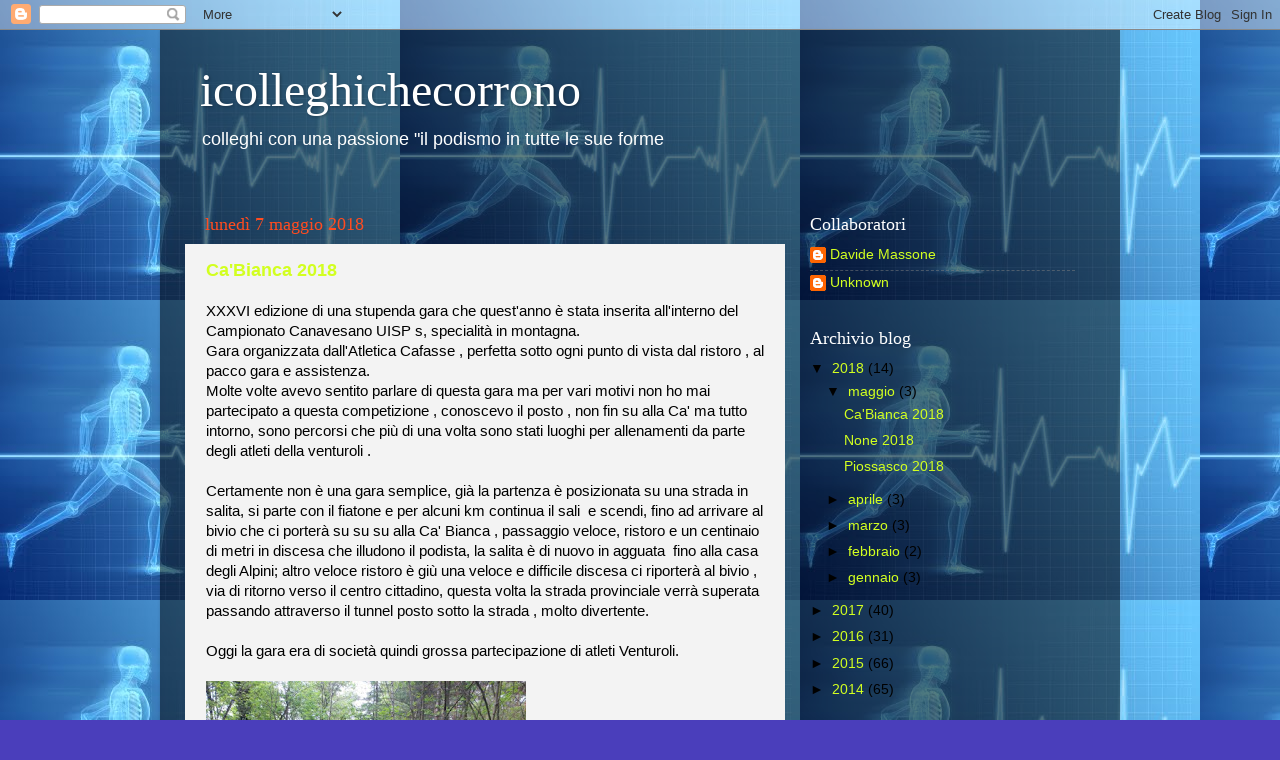

--- FILE ---
content_type: text/html; charset=UTF-8
request_url: https://icolleghichecorrono.blogspot.com/
body_size: 25696
content:
<!DOCTYPE html>
<html class='v2' dir='ltr' lang='it'>
<head>
<link href='https://www.blogger.com/static/v1/widgets/335934321-css_bundle_v2.css' rel='stylesheet' type='text/css'/>
<meta content='width=1100' name='viewport'/>
<meta content='text/html; charset=UTF-8' http-equiv='Content-Type'/>
<meta content='blogger' name='generator'/>
<link href='https://icolleghichecorrono.blogspot.com/favicon.ico' rel='icon' type='image/x-icon'/>
<link href='http://icolleghichecorrono.blogspot.com/' rel='canonical'/>
<link rel="alternate" type="application/atom+xml" title="icolleghichecorrono - Atom" href="https://icolleghichecorrono.blogspot.com/feeds/posts/default" />
<link rel="alternate" type="application/rss+xml" title="icolleghichecorrono - RSS" href="https://icolleghichecorrono.blogspot.com/feeds/posts/default?alt=rss" />
<link rel="service.post" type="application/atom+xml" title="icolleghichecorrono - Atom" href="https://www.blogger.com/feeds/1851883669200010089/posts/default" />
<!--Can't find substitution for tag [blog.ieCssRetrofitLinks]-->
<meta content='http://icolleghichecorrono.blogspot.com/' property='og:url'/>
<meta content='icolleghichecorrono' property='og:title'/>
<meta content='colleghi con una passione &quot;il podismo in tutte le sue forme
' property='og:description'/>
<title>icolleghichecorrono</title>
<style id='page-skin-1' type='text/css'><!--
/*-----------------------------------------------
Blogger Template Style
Name:     Picture Window
Designer: Blogger
URL:      www.blogger.com
----------------------------------------------- */
/* Content
----------------------------------------------- */
body {
font: normal normal 15px Arial, Tahoma, Helvetica, FreeSans, sans-serif;
color: #000000;
background: #4a3ebb url(//2.bp.blogspot.com/-WkZTe-Jtgvo/Wmi1OMr3cII/AAAAAAAAJuY/VW_Z2__d0KMUySb-XClIq1T0_BzM82v3ACK4BGAYYCw/s0/Running-man-ECG.jpg) repeat scroll top left;
}
html body .region-inner {
min-width: 0;
max-width: 100%;
width: auto;
}
.content-outer {
font-size: 90%;
}
a:link {
text-decoration:none;
color: #d2ff20;
}
a:visited {
text-decoration:none;
color: #dcff06;
}
a:hover {
text-decoration:underline;
color: #c3ff20;
}
.content-outer {
background: transparent url(https://resources.blogblog.com/blogblog/data/1kt/transparent/black50.png) repeat scroll top left;
-moz-border-radius: 0;
-webkit-border-radius: 0;
-goog-ms-border-radius: 0;
border-radius: 0;
-moz-box-shadow: 0 0 3px rgba(0, 0, 0, .15);
-webkit-box-shadow: 0 0 3px rgba(0, 0, 0, .15);
-goog-ms-box-shadow: 0 0 3px rgba(0, 0, 0, .15);
box-shadow: 0 0 3px rgba(0, 0, 0, .15);
margin: 0 auto;
}
.content-inner {
padding: 10px;
}
/* Header
----------------------------------------------- */
.header-outer {
background: rgba(96, 96, 96, 0) none repeat-x scroll top left;
_background-image: none;
color: #ffffff;
-moz-border-radius: 0;
-webkit-border-radius: 0;
-goog-ms-border-radius: 0;
border-radius: 0;
}
.Header img, .Header #header-inner {
-moz-border-radius: 0;
-webkit-border-radius: 0;
-goog-ms-border-radius: 0;
border-radius: 0;
}
.header-inner .Header .titlewrapper,
.header-inner .Header .descriptionwrapper {
padding-left: 30px;
padding-right: 30px;
}
.Header h1 {
font: normal normal 48px Georgia, Utopia, 'Palatino Linotype', Palatino, serif;
text-shadow: 1px 1px 3px rgba(0, 0, 0, 0.3);
}
.Header h1 a {
color: #ffffff;
}
.Header .description {
font-size: 130%;
}
/* Tabs
----------------------------------------------- */
.tabs-inner {
margin: .5em 15px 1em;
padding: 0;
}
.tabs-inner .section {
margin: 0;
}
.tabs-inner .widget ul {
padding: 0;
background: #ffaa00 none repeat scroll bottom;
-moz-border-radius: 0;
-webkit-border-radius: 0;
-goog-ms-border-radius: 0;
border-radius: 0;
}
.tabs-inner .widget li {
border: none;
}
.tabs-inner .widget li a {
display: inline-block;
padding: .5em 1em;
margin-right: 0;
color: #ff9900;
font: normal normal 15px Georgia, Utopia, 'Palatino Linotype', Palatino, serif;
-moz-border-radius: 0 0 0 0;
-webkit-border-top-left-radius: 0;
-webkit-border-top-right-radius: 0;
-goog-ms-border-radius: 0 0 0 0;
border-radius: 0 0 0 0;
background: transparent none no-repeat scroll top left;
border-right: 1px solid #000000;
}
.tabs-inner .widget li:first-child a {
padding-left: 1.25em;
-moz-border-radius-topleft: 0;
-moz-border-radius-bottomleft: 0;
-webkit-border-top-left-radius: 0;
-webkit-border-bottom-left-radius: 0;
-goog-ms-border-top-left-radius: 0;
-goog-ms-border-bottom-left-radius: 0;
border-top-left-radius: 0;
border-bottom-left-radius: 0;
}
.tabs-inner .widget li.selected a,
.tabs-inner .widget li a:hover {
position: relative;
z-index: 1;
background: #000000 none repeat scroll bottom;
color: #ffffff;
-moz-box-shadow: 0 0 0 rgba(0, 0, 0, .15);
-webkit-box-shadow: 0 0 0 rgba(0, 0, 0, .15);
-goog-ms-box-shadow: 0 0 0 rgba(0, 0, 0, .15);
box-shadow: 0 0 0 rgba(0, 0, 0, .15);
}
/* Headings
----------------------------------------------- */
h2 {
font: normal normal 18px Georgia, Utopia, 'Palatino Linotype', Palatino, serif;
text-transform: none;
color: #ffffff;
margin: .5em 0;
}
/* Main
----------------------------------------------- */
.main-outer {
background: transparent none repeat scroll top center;
-moz-border-radius: 0 0 0 0;
-webkit-border-top-left-radius: 0;
-webkit-border-top-right-radius: 0;
-webkit-border-bottom-left-radius: 0;
-webkit-border-bottom-right-radius: 0;
-goog-ms-border-radius: 0 0 0 0;
border-radius: 0 0 0 0;
-moz-box-shadow: 0 0 0 rgba(0, 0, 0, .15);
-webkit-box-shadow: 0 0 0 rgba(0, 0, 0, .15);
-goog-ms-box-shadow: 0 0 0 rgba(0, 0, 0, .15);
box-shadow: 0 0 0 rgba(0, 0, 0, .15);
}
.main-inner {
padding: 15px 20px 20px;
}
.main-inner .column-center-inner {
padding: 0 0;
}
.main-inner .column-left-inner {
padding-left: 0;
}
.main-inner .column-right-inner {
padding-right: 0;
}
/* Posts
----------------------------------------------- */
h3.post-title {
margin: 0;
font: normal bold 18px Arial, Tahoma, Helvetica, FreeSans, sans-serif;
}
.comments h4 {
margin: 1em 0 0;
font: normal bold 18px Arial, Tahoma, Helvetica, FreeSans, sans-serif;
}
.date-header span {
color: #ff4c20;
}
.post-outer {
background-color: #f3f3f3;
border: solid 1px rgba(96, 96, 96, 0);
-moz-border-radius: 0;
-webkit-border-radius: 0;
border-radius: 0;
-goog-ms-border-radius: 0;
padding: 15px 20px;
margin: 0 -20px 20px;
}
.post-body {
line-height: 1.4;
font-size: 110%;
position: relative;
}
.post-header {
margin: 0 0 1.5em;
color: #a4a4a4;
line-height: 1.6;
}
.post-footer {
margin: .5em 0 0;
color: #a4a4a4;
line-height: 1.6;
}
#blog-pager {
font-size: 140%
}
#comments .comment-author {
padding-top: 1.5em;
border-top: dashed 1px #ccc;
border-top: dashed 1px rgba(128, 128, 128, .5);
background-position: 0 1.5em;
}
#comments .comment-author:first-child {
padding-top: 0;
border-top: none;
}
.avatar-image-container {
margin: .2em 0 0;
}
/* Comments
----------------------------------------------- */
.comments .comments-content .icon.blog-author {
background-repeat: no-repeat;
background-image: url([data-uri]);
}
.comments .comments-content .loadmore a {
border-top: 1px solid #c3ff20;
border-bottom: 1px solid #c3ff20;
}
.comments .continue {
border-top: 2px solid #c3ff20;
}
/* Widgets
----------------------------------------------- */
.widget ul, .widget #ArchiveList ul.flat {
padding: 0;
list-style: none;
}
.widget ul li, .widget #ArchiveList ul.flat li {
border-top: dashed 1px #ccc;
border-top: dashed 1px rgba(128, 128, 128, .5);
}
.widget ul li:first-child, .widget #ArchiveList ul.flat li:first-child {
border-top: none;
}
.widget .post-body ul {
list-style: disc;
}
.widget .post-body ul li {
border: none;
}
/* Footer
----------------------------------------------- */
.footer-outer {
color:#cccccc;
background: transparent none repeat scroll top center;
-moz-border-radius: 0 0 0 0;
-webkit-border-top-left-radius: 0;
-webkit-border-top-right-radius: 0;
-webkit-border-bottom-left-radius: 0;
-webkit-border-bottom-right-radius: 0;
-goog-ms-border-radius: 0 0 0 0;
border-radius: 0 0 0 0;
-moz-box-shadow: 0 0 0 rgba(0, 0, 0, .15);
-webkit-box-shadow: 0 0 0 rgba(0, 0, 0, .15);
-goog-ms-box-shadow: 0 0 0 rgba(0, 0, 0, .15);
box-shadow: 0 0 0 rgba(0, 0, 0, .15);
}
.footer-inner {
padding: 10px 20px 20px;
}
.footer-outer a {
color: #ff9900;
}
.footer-outer a:visited {
color: #dd7700;
}
.footer-outer a:hover {
color: #ffaa00;
}
.footer-outer .widget h2 {
color: #ffffff;
}
/* Mobile
----------------------------------------------- */
html body.mobile {
height: auto;
}
html body.mobile {
min-height: 480px;
background-size: 100% auto;
}
.mobile .body-fauxcolumn-outer {
background: transparent none repeat scroll top left;
}
html .mobile .mobile-date-outer, html .mobile .blog-pager {
border-bottom: none;
background: transparent none repeat scroll top center;
margin-bottom: 10px;
}
.mobile .date-outer {
background: transparent none repeat scroll top center;
}
.mobile .header-outer, .mobile .main-outer,
.mobile .post-outer, .mobile .footer-outer {
-moz-border-radius: 0;
-webkit-border-radius: 0;
-goog-ms-border-radius: 0;
border-radius: 0;
}
.mobile .content-outer,
.mobile .main-outer,
.mobile .post-outer {
background: inherit;
border: none;
}
.mobile .content-outer {
font-size: 100%;
}
.mobile-link-button {
background-color: #d2ff20;
}
.mobile-link-button a:link, .mobile-link-button a:visited {
color: #f3f3f3;
}
.mobile-index-contents {
color: #000000;
}
.mobile .tabs-inner .PageList .widget-content {
background: #000000 none repeat scroll bottom;
color: #ffffff;
}
.mobile .tabs-inner .PageList .widget-content .pagelist-arrow {
border-left: 1px solid #000000;
}

--></style>
<style id='template-skin-1' type='text/css'><!--
body {
min-width: 960px;
}
.content-outer, .content-fauxcolumn-outer, .region-inner {
min-width: 960px;
max-width: 960px;
_width: 960px;
}
.main-inner .columns {
padding-left: 0;
padding-right: 310px;
}
.main-inner .fauxcolumn-center-outer {
left: 0;
right: 310px;
/* IE6 does not respect left and right together */
_width: expression(this.parentNode.offsetWidth -
parseInt("0") -
parseInt("310px") + 'px');
}
.main-inner .fauxcolumn-left-outer {
width: 0;
}
.main-inner .fauxcolumn-right-outer {
width: 310px;
}
.main-inner .column-left-outer {
width: 0;
right: 100%;
margin-left: -0;
}
.main-inner .column-right-outer {
width: 310px;
margin-right: -310px;
}
#layout {
min-width: 0;
}
#layout .content-outer {
min-width: 0;
width: 800px;
}
#layout .region-inner {
min-width: 0;
width: auto;
}
body#layout div.add_widget {
padding: 8px;
}
body#layout div.add_widget a {
margin-left: 32px;
}
--></style>
<style>
    body {background-image:url(\/\/2.bp.blogspot.com\/-WkZTe-Jtgvo\/Wmi1OMr3cII\/AAAAAAAAJuY\/VW_Z2__d0KMUySb-XClIq1T0_BzM82v3ACK4BGAYYCw\/s0\/Running-man-ECG.jpg);}
    
@media (max-width: 200px) { body {background-image:url(\/\/2.bp.blogspot.com\/-WkZTe-Jtgvo\/Wmi1OMr3cII\/AAAAAAAAJuY\/VW_Z2__d0KMUySb-XClIq1T0_BzM82v3ACK4BGAYYCw\/w200\/Running-man-ECG.jpg);}}
@media (max-width: 400px) and (min-width: 201px) { body {background-image:url(\/\/2.bp.blogspot.com\/-WkZTe-Jtgvo\/Wmi1OMr3cII\/AAAAAAAAJuY\/VW_Z2__d0KMUySb-XClIq1T0_BzM82v3ACK4BGAYYCw\/w400\/Running-man-ECG.jpg);}}
@media (max-width: 800px) and (min-width: 401px) { body {background-image:url(\/\/2.bp.blogspot.com\/-WkZTe-Jtgvo\/Wmi1OMr3cII\/AAAAAAAAJuY\/VW_Z2__d0KMUySb-XClIq1T0_BzM82v3ACK4BGAYYCw\/w800\/Running-man-ECG.jpg);}}
@media (max-width: 1200px) and (min-width: 801px) { body {background-image:url(\/\/2.bp.blogspot.com\/-WkZTe-Jtgvo\/Wmi1OMr3cII\/AAAAAAAAJuY\/VW_Z2__d0KMUySb-XClIq1T0_BzM82v3ACK4BGAYYCw\/w1200\/Running-man-ECG.jpg);}}
/* Last tag covers anything over one higher than the previous max-size cap. */
@media (min-width: 1201px) { body {background-image:url(\/\/2.bp.blogspot.com\/-WkZTe-Jtgvo\/Wmi1OMr3cII\/AAAAAAAAJuY\/VW_Z2__d0KMUySb-XClIq1T0_BzM82v3ACK4BGAYYCw\/w1600\/Running-man-ECG.jpg);}}
  </style>
<link href='https://www.blogger.com/dyn-css/authorization.css?targetBlogID=1851883669200010089&amp;zx=7f64d09c-e214-4a75-8eb4-8248dc0dcfab' media='none' onload='if(media!=&#39;all&#39;)media=&#39;all&#39;' rel='stylesheet'/><noscript><link href='https://www.blogger.com/dyn-css/authorization.css?targetBlogID=1851883669200010089&amp;zx=7f64d09c-e214-4a75-8eb4-8248dc0dcfab' rel='stylesheet'/></noscript>
<meta name='google-adsense-platform-account' content='ca-host-pub-1556223355139109'/>
<meta name='google-adsense-platform-domain' content='blogspot.com'/>

</head>
<body class='loading variant-screen'>
<div class='navbar section' id='navbar' name='Navbar'><div class='widget Navbar' data-version='1' id='Navbar1'><script type="text/javascript">
    function setAttributeOnload(object, attribute, val) {
      if(window.addEventListener) {
        window.addEventListener('load',
          function(){ object[attribute] = val; }, false);
      } else {
        window.attachEvent('onload', function(){ object[attribute] = val; });
      }
    }
  </script>
<div id="navbar-iframe-container"></div>
<script type="text/javascript" src="https://apis.google.com/js/platform.js"></script>
<script type="text/javascript">
      gapi.load("gapi.iframes:gapi.iframes.style.bubble", function() {
        if (gapi.iframes && gapi.iframes.getContext) {
          gapi.iframes.getContext().openChild({
              url: 'https://www.blogger.com/navbar/1851883669200010089?origin\x3dhttps://icolleghichecorrono.blogspot.com',
              where: document.getElementById("navbar-iframe-container"),
              id: "navbar-iframe"
          });
        }
      });
    </script><script type="text/javascript">
(function() {
var script = document.createElement('script');
script.type = 'text/javascript';
script.src = '//pagead2.googlesyndication.com/pagead/js/google_top_exp.js';
var head = document.getElementsByTagName('head')[0];
if (head) {
head.appendChild(script);
}})();
</script>
</div></div>
<div itemscope='itemscope' itemtype='http://schema.org/Blog' style='display: none;'>
<meta content='icolleghichecorrono' itemprop='name'/>
</div>
<div class='body-fauxcolumns'>
<div class='fauxcolumn-outer body-fauxcolumn-outer'>
<div class='cap-top'>
<div class='cap-left'></div>
<div class='cap-right'></div>
</div>
<div class='fauxborder-left'>
<div class='fauxborder-right'></div>
<div class='fauxcolumn-inner'>
</div>
</div>
<div class='cap-bottom'>
<div class='cap-left'></div>
<div class='cap-right'></div>
</div>
</div>
</div>
<div class='content'>
<div class='content-fauxcolumns'>
<div class='fauxcolumn-outer content-fauxcolumn-outer'>
<div class='cap-top'>
<div class='cap-left'></div>
<div class='cap-right'></div>
</div>
<div class='fauxborder-left'>
<div class='fauxborder-right'></div>
<div class='fauxcolumn-inner'>
</div>
</div>
<div class='cap-bottom'>
<div class='cap-left'></div>
<div class='cap-right'></div>
</div>
</div>
</div>
<div class='content-outer'>
<div class='content-cap-top cap-top'>
<div class='cap-left'></div>
<div class='cap-right'></div>
</div>
<div class='fauxborder-left content-fauxborder-left'>
<div class='fauxborder-right content-fauxborder-right'></div>
<div class='content-inner'>
<header>
<div class='header-outer'>
<div class='header-cap-top cap-top'>
<div class='cap-left'></div>
<div class='cap-right'></div>
</div>
<div class='fauxborder-left header-fauxborder-left'>
<div class='fauxborder-right header-fauxborder-right'></div>
<div class='region-inner header-inner'>
<div class='header section' id='header' name='Intestazione'><div class='widget Header' data-version='1' id='Header1'>
<div id='header-inner'>
<div class='titlewrapper'>
<h1 class='title'>
icolleghichecorrono
</h1>
</div>
<div class='descriptionwrapper'>
<p class='description'><span>colleghi con una passione "il podismo in tutte le sue forme
</span></p>
</div>
</div>
</div></div>
</div>
</div>
<div class='header-cap-bottom cap-bottom'>
<div class='cap-left'></div>
<div class='cap-right'></div>
</div>
</div>
</header>
<div class='tabs-outer'>
<div class='tabs-cap-top cap-top'>
<div class='cap-left'></div>
<div class='cap-right'></div>
</div>
<div class='fauxborder-left tabs-fauxborder-left'>
<div class='fauxborder-right tabs-fauxborder-right'></div>
<div class='region-inner tabs-inner'>
<div class='tabs no-items section' id='crosscol' name='Multi-colonne'></div>
<div class='tabs no-items section' id='crosscol-overflow' name='Cross-Column 2'></div>
</div>
</div>
<div class='tabs-cap-bottom cap-bottom'>
<div class='cap-left'></div>
<div class='cap-right'></div>
</div>
</div>
<div class='main-outer'>
<div class='main-cap-top cap-top'>
<div class='cap-left'></div>
<div class='cap-right'></div>
</div>
<div class='fauxborder-left main-fauxborder-left'>
<div class='fauxborder-right main-fauxborder-right'></div>
<div class='region-inner main-inner'>
<div class='columns fauxcolumns'>
<div class='fauxcolumn-outer fauxcolumn-center-outer'>
<div class='cap-top'>
<div class='cap-left'></div>
<div class='cap-right'></div>
</div>
<div class='fauxborder-left'>
<div class='fauxborder-right'></div>
<div class='fauxcolumn-inner'>
</div>
</div>
<div class='cap-bottom'>
<div class='cap-left'></div>
<div class='cap-right'></div>
</div>
</div>
<div class='fauxcolumn-outer fauxcolumn-left-outer'>
<div class='cap-top'>
<div class='cap-left'></div>
<div class='cap-right'></div>
</div>
<div class='fauxborder-left'>
<div class='fauxborder-right'></div>
<div class='fauxcolumn-inner'>
</div>
</div>
<div class='cap-bottom'>
<div class='cap-left'></div>
<div class='cap-right'></div>
</div>
</div>
<div class='fauxcolumn-outer fauxcolumn-right-outer'>
<div class='cap-top'>
<div class='cap-left'></div>
<div class='cap-right'></div>
</div>
<div class='fauxborder-left'>
<div class='fauxborder-right'></div>
<div class='fauxcolumn-inner'>
</div>
</div>
<div class='cap-bottom'>
<div class='cap-left'></div>
<div class='cap-right'></div>
</div>
</div>
<!-- corrects IE6 width calculation -->
<div class='columns-inner'>
<div class='column-center-outer'>
<div class='column-center-inner'>
<div class='main section' id='main' name='Principale'><div class='widget Blog' data-version='1' id='Blog1'>
<div class='blog-posts hfeed'>

          <div class="date-outer">
        
<h2 class='date-header'><span>lunedì 7 maggio 2018</span></h2>

          <div class="date-posts">
        
<div class='post-outer'>
<div class='post hentry uncustomized-post-template' itemprop='blogPost' itemscope='itemscope' itemtype='http://schema.org/BlogPosting'>
<meta content='https://blogger.googleusercontent.com/img/b/R29vZ2xl/AVvXsEgkyfQX-5qqns-bYDdjvtasiwRqSeEJDv4I8tHLybf2pQVhB67lIB0VhgrMWo3hByYJa3ya7_kDJjm2REYeqiMpbDEkNKfGGiKflGpkeL6Tznq6ay3bN6gMTANtqncFJ9AGEh7XMOqVtVY/s320/31841952_1838625112843411_2995094443138220032_n.jpg' itemprop='image_url'/>
<meta content='1851883669200010089' itemprop='blogId'/>
<meta content='8767667773657100049' itemprop='postId'/>
<a name='8767667773657100049'></a>
<h3 class='post-title entry-title' itemprop='name'>
<a href='https://icolleghichecorrono.blogspot.com/2018/05/cabianca-2018.html'>Ca'Bianca 2018</a>
</h3>
<div class='post-header'>
<div class='post-header-line-1'></div>
</div>
<div class='post-body entry-content' id='post-body-8767667773657100049' itemprop='description articleBody'>
XXXVI edizione di una stupenda gara che quest'anno è stata inserita all'interno del Campionato Canavesano UISP s, specialità in montagna.<br />
Gara organizzata dall'Atletica Cafasse , perfetta sotto ogni punto di vista dal ristoro , al pacco gara e assistenza.<br />
Molte volte avevo sentito parlare di questa gara ma per vari motivi non ho mai partecipato a questa competizione , conoscevo il posto , non fin su alla Ca' ma tutto intorno, sono percorsi che più di una volta sono stati luoghi per allenamenti da parte degli atleti della venturoli .<br />
<br />
Certamente non è una gara semplice, già la partenza è posizionata su una strada in salita, si parte con il fiatone e per alcuni km continua il sali &nbsp;e scendi, fino ad arrivare al bivio che ci porterà su su su alla Ca' Bianca , passaggio veloce, ristoro e un centinaio di metri in discesa che illudono il podista, la salita è di nuovo in agguata &nbsp;fino alla casa degli Alpini; altro veloce ristoro è giù una veloce e difficile discesa ci riporterà al bivio , via di ritorno verso il centro cittadino, questa volta la strada provinciale verrà superata passando attraverso il tunnel posto sotto la strada , molto divertente.<br />
<br />
Oggi la gara era di società quindi grossa partecipazione di atleti Venturoli.<br />
<br />
<div class="separator" style="clear: both; text-align: center;">
<a href="https://blogger.googleusercontent.com/img/b/R29vZ2xl/AVvXsEgkyfQX-5qqns-bYDdjvtasiwRqSeEJDv4I8tHLybf2pQVhB67lIB0VhgrMWo3hByYJa3ya7_kDJjm2REYeqiMpbDEkNKfGGiKflGpkeL6Tznq6ay3bN6gMTANtqncFJ9AGEh7XMOqVtVY/s1600/31841952_1838625112843411_2995094443138220032_n.jpg" imageanchor="1" style="clear: left; float: left; margin-bottom: 1em; margin-right: 1em;"><img border="0" data-original-height="720" data-original-width="960" height="240" src="https://blogger.googleusercontent.com/img/b/R29vZ2xl/AVvXsEgkyfQX-5qqns-bYDdjvtasiwRqSeEJDv4I8tHLybf2pQVhB67lIB0VhgrMWo3hByYJa3ya7_kDJjm2REYeqiMpbDEkNKfGGiKflGpkeL6Tznq6ay3bN6gMTANtqncFJ9AGEh7XMOqVtVY/s320/31841952_1838625112843411_2995094443138220032_n.jpg" width="320" /></a></div>
<br />
<div class="separator" style="clear: both; text-align: center;">
<a href="https://blogger.googleusercontent.com/img/b/R29vZ2xl/AVvXsEgRjeieV2eaiOekN_pQtYFFxQQDLqeno6h0g664NoVGQHKMQkjRKuOPng8fAXSba7HQtyg55ZLDR-GosyRQqMk0hD3qiO6shtlzZDKmO1p4Z_3XY7AotePDf-IJMWmQiT4wCMwDAh3akDs/s1600/31729894_1838600786179177_7956471415996153856_n.jpg" imageanchor="1" style="clear: right; float: right; margin-bottom: 1em; margin-left: 1em;"><img border="0" data-original-height="720" data-original-width="960" height="240" src="https://blogger.googleusercontent.com/img/b/R29vZ2xl/AVvXsEgRjeieV2eaiOekN_pQtYFFxQQDLqeno6h0g664NoVGQHKMQkjRKuOPng8fAXSba7HQtyg55ZLDR-GosyRQqMk0hD3qiO6shtlzZDKmO1p4Z_3XY7AotePDf-IJMWmQiT4wCMwDAh3akDs/s320/31729894_1838600786179177_7956471415996153856_n.jpg" width="320" /></a></div>
Le gambe di Alex giravano molte bene , si piazza 4 &#176; di categoria.
<div style='clear: both;'></div>
</div>
<div class='post-footer'>
<div class='post-footer-line post-footer-line-1'>
<span class='post-author vcard'>
Posted by
<span class='fn' itemprop='author' itemscope='itemscope' itemtype='http://schema.org/Person'>
<meta content='https://www.blogger.com/profile/07844169731339798104' itemprop='url'/>
<a class='g-profile' href='https://www.blogger.com/profile/07844169731339798104' rel='author' title='author profile'>
<span itemprop='name'>Davide Massone</span>
</a>
</span>
</span>
<span class='post-timestamp'>
on
<meta content='http://icolleghichecorrono.blogspot.com/2018/05/cabianca-2018.html' itemprop='url'/>
<a class='timestamp-link' href='https://icolleghichecorrono.blogspot.com/2018/05/cabianca-2018.html' rel='bookmark' title='permanent link'><abbr class='published' itemprop='datePublished' title='2018-05-07T18:15:00+02:00'>maggio 07, 2018</abbr></a>
</span>
<span class='post-comment-link'>
<a class='comment-link' href='https://icolleghichecorrono.blogspot.com/2018/05/cabianca-2018.html#comment-form' onclick=''>
Nessun commento:
  </a>
</span>
<span class='post-icons'>
<span class='item-control blog-admin pid-1101150733'>
<a href='https://www.blogger.com/post-edit.g?blogID=1851883669200010089&postID=8767667773657100049&from=pencil' title='Modifica post'>
<img alt='' class='icon-action' height='18' src='https://resources.blogblog.com/img/icon18_edit_allbkg.gif' width='18'/>
</a>
</span>
</span>
<div class='post-share-buttons goog-inline-block'>
<a class='goog-inline-block share-button sb-email' href='https://www.blogger.com/share-post.g?blogID=1851883669200010089&postID=8767667773657100049&target=email' target='_blank' title='Invia tramite email'><span class='share-button-link-text'>Invia tramite email</span></a><a class='goog-inline-block share-button sb-blog' href='https://www.blogger.com/share-post.g?blogID=1851883669200010089&postID=8767667773657100049&target=blog' onclick='window.open(this.href, "_blank", "height=270,width=475"); return false;' target='_blank' title='Postalo sul blog'><span class='share-button-link-text'>Postalo sul blog</span></a><a class='goog-inline-block share-button sb-twitter' href='https://www.blogger.com/share-post.g?blogID=1851883669200010089&postID=8767667773657100049&target=twitter' target='_blank' title='Condividi su X'><span class='share-button-link-text'>Condividi su X</span></a><a class='goog-inline-block share-button sb-facebook' href='https://www.blogger.com/share-post.g?blogID=1851883669200010089&postID=8767667773657100049&target=facebook' onclick='window.open(this.href, "_blank", "height=430,width=640"); return false;' target='_blank' title='Condividi su Facebook'><span class='share-button-link-text'>Condividi su Facebook</span></a><a class='goog-inline-block share-button sb-pinterest' href='https://www.blogger.com/share-post.g?blogID=1851883669200010089&postID=8767667773657100049&target=pinterest' target='_blank' title='Condividi su Pinterest'><span class='share-button-link-text'>Condividi su Pinterest</span></a>
</div>
</div>
<div class='post-footer-line post-footer-line-2'>
<span class='post-labels'>
</span>
</div>
<div class='post-footer-line post-footer-line-3'>
<span class='post-location'>
</span>
</div>
</div>
</div>
</div>

          </div></div>
        

          <div class="date-outer">
        
<h2 class='date-header'><span>mercoledì 2 maggio 2018</span></h2>

          <div class="date-posts">
        
<div class='post-outer'>
<div class='post hentry uncustomized-post-template' itemprop='blogPost' itemscope='itemscope' itemtype='http://schema.org/BlogPosting'>
<meta content='https://blogger.googleusercontent.com/img/b/R29vZ2xl/AVvXsEjTbFXIaLeeiQX9UxrQVpxx69hqMwm-d4pMF4IvPEHFnL5fKcksY34_Z1S6RaqVastFciLZx28eP0pbO289iq8OZuuhMQbBZJbsR2_IquGkkbRWy_SGqdMtMrXGNdGZ9VvbRhO_e3_WBrs/s320/389A0321-.jpg' itemprop='image_url'/>
<meta content='1851883669200010089' itemprop='blogId'/>
<meta content='3332377484124528550' itemprop='postId'/>
<a name='3332377484124528550'></a>
<h3 class='post-title entry-title' itemprop='name'>
<a href='https://icolleghichecorrono.blogspot.com/2018/05/none-2018.html'>None 2018</a>
</h3>
<div class='post-header'>
<div class='post-header-line-1'></div>
</div>
<div class='post-body entry-content' id='post-body-3332377484124528550' itemprop='description articleBody'>
Gara che ogni anno trova sempre più consensi come numero d'iscritti , tutto organizzato alla perfezione.<br />
<br />
Il percorso si snoda all'interno delle campagne di None e Scalenghe per un anello di misto asfalto e sterrato di 11,2 km che si fà sentire in tutta la sua "semplicità".<br />
<br />
Personalmente sono partito bene le sensazioni erano buone e così è stato per i primi 5 km poi man mano vari pensieri si susseguivano nella mente con l'unico obbiettivo di finire la gara ; mah sarà il caldo poco importa ogni gara và vissuta per quello che riesce a trasmettere.<br />
<br />
<br />
<div class="separator" style="clear: both; text-align: center;">
<a href="https://blogger.googleusercontent.com/img/b/R29vZ2xl/AVvXsEjTbFXIaLeeiQX9UxrQVpxx69hqMwm-d4pMF4IvPEHFnL5fKcksY34_Z1S6RaqVastFciLZx28eP0pbO289iq8OZuuhMQbBZJbsR2_IquGkkbRWy_SGqdMtMrXGNdGZ9VvbRhO_e3_WBrs/s1600/389A0321-.jpg" imageanchor="1" style="clear: left; float: left; margin-bottom: 1em; margin-right: 1em;"><img border="0" data-original-height="427" data-original-width="640" height="213" src="https://blogger.googleusercontent.com/img/b/R29vZ2xl/AVvXsEjTbFXIaLeeiQX9UxrQVpxx69hqMwm-d4pMF4IvPEHFnL5fKcksY34_Z1S6RaqVastFciLZx28eP0pbO289iq8OZuuhMQbBZJbsR2_IquGkkbRWy_SGqdMtMrXGNdGZ9VvbRhO_e3_WBrs/s320/389A0321-.jpg" width="320" /></a><a href="https://blogger.googleusercontent.com/img/b/R29vZ2xl/AVvXsEgoSerjvhr2pb9fMZ6g1TnSHPk4UOw9OO2_BOZGHzRTUSZ2DBwZwY8mq3WpHq6Frx5TlXYHJFyfiVjxryuZ9EFpSTgeqOb2O6nmpZ8JCva0UsASb9U9cDOT3QXfHBw81OCJfpO24W4wkps/s1600/389A1231-.jpg" imageanchor="1" style="clear: right; float: right; margin-bottom: 1em; margin-left: 1em;"><img border="0" data-original-height="427" data-original-width="640" height="213" src="https://blogger.googleusercontent.com/img/b/R29vZ2xl/AVvXsEgoSerjvhr2pb9fMZ6g1TnSHPk4UOw9OO2_BOZGHzRTUSZ2DBwZwY8mq3WpHq6Frx5TlXYHJFyfiVjxryuZ9EFpSTgeqOb2O6nmpZ8JCva0UsASb9U9cDOT3QXfHBw81OCJfpO24W4wkps/s320/389A1231-.jpg" width="320" /></a></div>
<br />
<div style='clear: both;'></div>
</div>
<div class='post-footer'>
<div class='post-footer-line post-footer-line-1'>
<span class='post-author vcard'>
Posted by
<span class='fn' itemprop='author' itemscope='itemscope' itemtype='http://schema.org/Person'>
<meta content='https://www.blogger.com/profile/07844169731339798104' itemprop='url'/>
<a class='g-profile' href='https://www.blogger.com/profile/07844169731339798104' rel='author' title='author profile'>
<span itemprop='name'>Davide Massone</span>
</a>
</span>
</span>
<span class='post-timestamp'>
on
<meta content='http://icolleghichecorrono.blogspot.com/2018/05/none-2018.html' itemprop='url'/>
<a class='timestamp-link' href='https://icolleghichecorrono.blogspot.com/2018/05/none-2018.html' rel='bookmark' title='permanent link'><abbr class='published' itemprop='datePublished' title='2018-05-02T18:48:00+02:00'>maggio 02, 2018</abbr></a>
</span>
<span class='post-comment-link'>
<a class='comment-link' href='https://icolleghichecorrono.blogspot.com/2018/05/none-2018.html#comment-form' onclick=''>
Nessun commento:
  </a>
</span>
<span class='post-icons'>
<span class='item-control blog-admin pid-1101150733'>
<a href='https://www.blogger.com/post-edit.g?blogID=1851883669200010089&postID=3332377484124528550&from=pencil' title='Modifica post'>
<img alt='' class='icon-action' height='18' src='https://resources.blogblog.com/img/icon18_edit_allbkg.gif' width='18'/>
</a>
</span>
</span>
<div class='post-share-buttons goog-inline-block'>
<a class='goog-inline-block share-button sb-email' href='https://www.blogger.com/share-post.g?blogID=1851883669200010089&postID=3332377484124528550&target=email' target='_blank' title='Invia tramite email'><span class='share-button-link-text'>Invia tramite email</span></a><a class='goog-inline-block share-button sb-blog' href='https://www.blogger.com/share-post.g?blogID=1851883669200010089&postID=3332377484124528550&target=blog' onclick='window.open(this.href, "_blank", "height=270,width=475"); return false;' target='_blank' title='Postalo sul blog'><span class='share-button-link-text'>Postalo sul blog</span></a><a class='goog-inline-block share-button sb-twitter' href='https://www.blogger.com/share-post.g?blogID=1851883669200010089&postID=3332377484124528550&target=twitter' target='_blank' title='Condividi su X'><span class='share-button-link-text'>Condividi su X</span></a><a class='goog-inline-block share-button sb-facebook' href='https://www.blogger.com/share-post.g?blogID=1851883669200010089&postID=3332377484124528550&target=facebook' onclick='window.open(this.href, "_blank", "height=430,width=640"); return false;' target='_blank' title='Condividi su Facebook'><span class='share-button-link-text'>Condividi su Facebook</span></a><a class='goog-inline-block share-button sb-pinterest' href='https://www.blogger.com/share-post.g?blogID=1851883669200010089&postID=3332377484124528550&target=pinterest' target='_blank' title='Condividi su Pinterest'><span class='share-button-link-text'>Condividi su Pinterest</span></a>
</div>
</div>
<div class='post-footer-line post-footer-line-2'>
<span class='post-labels'>
</span>
</div>
<div class='post-footer-line post-footer-line-3'>
<span class='post-location'>
</span>
</div>
</div>
</div>
</div>
<div class='post-outer'>
<div class='post hentry uncustomized-post-template' itemprop='blogPost' itemscope='itemscope' itemtype='http://schema.org/BlogPosting'>
<meta content='https://blogger.googleusercontent.com/img/b/R29vZ2xl/AVvXsEiHjX-ukva7SLa_R4Nid8uvjEYpqfC6nmI6WyDpe_8HHNoyLLbMhldUZurD8xJlRtDKv27fxxbNZ8zp0eQbbcx9H_Iu-9Y5w2ShSQuObVr9wtMTzz8KeAEdY3skMSGRT7_Mk_ScrPvhEB4/s200/225c9211-18fb-45aa-82c0-31998ac8b848.JPG' itemprop='image_url'/>
<meta content='1851883669200010089' itemprop='blogId'/>
<meta content='1730516275033329439' itemprop='postId'/>
<a name='1730516275033329439'></a>
<h3 class='post-title entry-title' itemprop='name'>
<a href='https://icolleghichecorrono.blogspot.com/2018/05/piossasco-2018.html'>Piossasco 2018</a>
</h3>
<div class='post-header'>
<div class='post-header-line-1'></div>
</div>
<div class='post-body entry-content' id='post-body-1730516275033329439' itemprop='description articleBody'>
Come ci si può dimenticare della gara di Piossasco, una classica del campionato uisp, dove asfalto sterrato salite e discese si combinano in perfetta armonia; dove ognuno può dare il massimo in qualsiasi parte della gara , in base alle proprie caratteristiche , l'unica variabile è il tempo atmosferico.<br />
Oggi il caldo afoso di prima stagione ha sicuramente condizionato un pò tutti, ma cosa importa , l'importante è correre.<br />
<br />
Finalmente io e Alessandro riusciamo a partecipare insieme acquista competizione che come già detto sempre molto bella e nello stesso tempo impegnativa.<br />
<br />
Il tracciato parte in piano per alcune centinaia di metri poi lascia subito il posto a una costante salita che ci porta fino a San Vito poi discesa e sali scendi si susseguono per lasciare poi il posto ad una bella discesa dove si lasciano rifiatare le gambe ; sterrato in piano per alcuni km poi di nuovo salita e saliscendi e finalmente discesona .<br />
<br />
Stupendo il ristoro di fine gara , vasta scelta di cibarie, ormai come dice Alessandro non si guarda più il piazzamento ma solo quale panino scegliere.<br />
<br />
<div class="separator" style="clear: both; text-align: center;">
<a href="https://blogger.googleusercontent.com/img/b/R29vZ2xl/AVvXsEiHjX-ukva7SLa_R4Nid8uvjEYpqfC6nmI6WyDpe_8HHNoyLLbMhldUZurD8xJlRtDKv27fxxbNZ8zp0eQbbcx9H_Iu-9Y5w2ShSQuObVr9wtMTzz8KeAEdY3skMSGRT7_Mk_ScrPvhEB4/s1600/225c9211-18fb-45aa-82c0-31998ac8b848.JPG" imageanchor="1" style="clear: left; float: left; margin-bottom: 1em; margin-right: 1em;"><img border="0" data-original-height="427" data-original-width="640" height="133" src="https://blogger.googleusercontent.com/img/b/R29vZ2xl/AVvXsEiHjX-ukva7SLa_R4Nid8uvjEYpqfC6nmI6WyDpe_8HHNoyLLbMhldUZurD8xJlRtDKv27fxxbNZ8zp0eQbbcx9H_Iu-9Y5w2ShSQuObVr9wtMTzz8KeAEdY3skMSGRT7_Mk_ScrPvhEB4/s200/225c9211-18fb-45aa-82c0-31998ac8b848.JPG" width="200" /></a></div>
<a href="https://blogger.googleusercontent.com/img/b/R29vZ2xl/AVvXsEhu-XKpGJnW4kPXbcgseefcO73i4Qa5IlrQ7FqP33sabaYQD6mVoHXltw6ZgIhpc6jpT0kiaafhr-RyOJleUxHc4tVQBEJVf2c8UxXKIyEF_RFM70e1f-adZcfpeDxdqHLuUBTs9R88q9Q/s1600/Piossasco+2018.jpg" imageanchor="1" style="clear: right; float: right; margin-bottom: 1em; margin-left: 1em;"><img border="0" data-original-height="213" data-original-width="320" height="133" src="https://blogger.googleusercontent.com/img/b/R29vZ2xl/AVvXsEhu-XKpGJnW4kPXbcgseefcO73i4Qa5IlrQ7FqP33sabaYQD6mVoHXltw6ZgIhpc6jpT0kiaafhr-RyOJleUxHc4tVQBEJVf2c8UxXKIyEF_RFM70e1f-adZcfpeDxdqHLuUBTs9R88q9Q/s200/Piossasco+2018.jpg" width="200" /></a><br />
<br />
<div style='clear: both;'></div>
</div>
<div class='post-footer'>
<div class='post-footer-line post-footer-line-1'>
<span class='post-author vcard'>
Posted by
<span class='fn' itemprop='author' itemscope='itemscope' itemtype='http://schema.org/Person'>
<meta content='https://www.blogger.com/profile/07844169731339798104' itemprop='url'/>
<a class='g-profile' href='https://www.blogger.com/profile/07844169731339798104' rel='author' title='author profile'>
<span itemprop='name'>Davide Massone</span>
</a>
</span>
</span>
<span class='post-timestamp'>
on
<meta content='http://icolleghichecorrono.blogspot.com/2018/05/piossasco-2018.html' itemprop='url'/>
<a class='timestamp-link' href='https://icolleghichecorrono.blogspot.com/2018/05/piossasco-2018.html' rel='bookmark' title='permanent link'><abbr class='published' itemprop='datePublished' title='2018-05-02T18:02:00+02:00'>maggio 02, 2018</abbr></a>
</span>
<span class='post-comment-link'>
<a class='comment-link' href='https://icolleghichecorrono.blogspot.com/2018/05/piossasco-2018.html#comment-form' onclick=''>
Nessun commento:
  </a>
</span>
<span class='post-icons'>
<span class='item-control blog-admin pid-1101150733'>
<a href='https://www.blogger.com/post-edit.g?blogID=1851883669200010089&postID=1730516275033329439&from=pencil' title='Modifica post'>
<img alt='' class='icon-action' height='18' src='https://resources.blogblog.com/img/icon18_edit_allbkg.gif' width='18'/>
</a>
</span>
</span>
<div class='post-share-buttons goog-inline-block'>
<a class='goog-inline-block share-button sb-email' href='https://www.blogger.com/share-post.g?blogID=1851883669200010089&postID=1730516275033329439&target=email' target='_blank' title='Invia tramite email'><span class='share-button-link-text'>Invia tramite email</span></a><a class='goog-inline-block share-button sb-blog' href='https://www.blogger.com/share-post.g?blogID=1851883669200010089&postID=1730516275033329439&target=blog' onclick='window.open(this.href, "_blank", "height=270,width=475"); return false;' target='_blank' title='Postalo sul blog'><span class='share-button-link-text'>Postalo sul blog</span></a><a class='goog-inline-block share-button sb-twitter' href='https://www.blogger.com/share-post.g?blogID=1851883669200010089&postID=1730516275033329439&target=twitter' target='_blank' title='Condividi su X'><span class='share-button-link-text'>Condividi su X</span></a><a class='goog-inline-block share-button sb-facebook' href='https://www.blogger.com/share-post.g?blogID=1851883669200010089&postID=1730516275033329439&target=facebook' onclick='window.open(this.href, "_blank", "height=430,width=640"); return false;' target='_blank' title='Condividi su Facebook'><span class='share-button-link-text'>Condividi su Facebook</span></a><a class='goog-inline-block share-button sb-pinterest' href='https://www.blogger.com/share-post.g?blogID=1851883669200010089&postID=1730516275033329439&target=pinterest' target='_blank' title='Condividi su Pinterest'><span class='share-button-link-text'>Condividi su Pinterest</span></a>
</div>
</div>
<div class='post-footer-line post-footer-line-2'>
<span class='post-labels'>
</span>
</div>
<div class='post-footer-line post-footer-line-3'>
<span class='post-location'>
</span>
</div>
</div>
</div>
</div>

          </div></div>
        

          <div class="date-outer">
        
<h2 class='date-header'><span>sabato 14 aprile 2018</span></h2>

          <div class="date-posts">
        
<div class='post-outer'>
<div class='post hentry uncustomized-post-template' itemprop='blogPost' itemscope='itemscope' itemtype='http://schema.org/BlogPosting'>
<meta content='1851883669200010089' itemprop='blogId'/>
<meta content='4113967167497737954' itemprop='postId'/>
<a name='4113967167497737954'></a>
<h3 class='post-title entry-title' itemprop='name'>
<a href='https://icolleghichecorrono.blogspot.com/2018/04/pianezza-la-marcia-verde-2018.html'>Pianezza La marcia verde 2018</a>
</h3>
<div class='post-header'>
<div class='post-header-line-1'></div>
</div>
<div class='post-body entry-content' id='post-body-4113967167497737954' itemprop='description articleBody'>
Ormai è una classica della corsa podistica nonostante ci siano in concomitanza altre gare riesce sempre a raccogliere un numero elevato di runner.<br />
<br />
Organizzazione sempre perfetta e specialmente il ristoro : ricco dipanino al salame e un buon bicchiere di vino.<br />
<br />
Il tracciato è un misto di asfalto e sterrato ,abbastanza veloce la prima parte e leggermente in falso piano la seconda; quello che tradisce non sono i 10 km ma i restanti 300 metri che illudono molti corridori alla soglia del traguardo.<br />
<br />
Ottimo risultati delle squadra giovanile Venturoli che si piazza 1&#176; classificata<br />
<br />
a presto le foto,
<div style='clear: both;'></div>
</div>
<div class='post-footer'>
<div class='post-footer-line post-footer-line-1'>
<span class='post-author vcard'>
Posted by
<span class='fn' itemprop='author' itemscope='itemscope' itemtype='http://schema.org/Person'>
<meta content='https://www.blogger.com/profile/07844169731339798104' itemprop='url'/>
<a class='g-profile' href='https://www.blogger.com/profile/07844169731339798104' rel='author' title='author profile'>
<span itemprop='name'>Davide Massone</span>
</a>
</span>
</span>
<span class='post-timestamp'>
on
<meta content='http://icolleghichecorrono.blogspot.com/2018/04/pianezza-la-marcia-verde-2018.html' itemprop='url'/>
<a class='timestamp-link' href='https://icolleghichecorrono.blogspot.com/2018/04/pianezza-la-marcia-verde-2018.html' rel='bookmark' title='permanent link'><abbr class='published' itemprop='datePublished' title='2018-04-14T10:18:00+02:00'>aprile 14, 2018</abbr></a>
</span>
<span class='post-comment-link'>
<a class='comment-link' href='https://icolleghichecorrono.blogspot.com/2018/04/pianezza-la-marcia-verde-2018.html#comment-form' onclick=''>
Nessun commento:
  </a>
</span>
<span class='post-icons'>
<span class='item-control blog-admin pid-1101150733'>
<a href='https://www.blogger.com/post-edit.g?blogID=1851883669200010089&postID=4113967167497737954&from=pencil' title='Modifica post'>
<img alt='' class='icon-action' height='18' src='https://resources.blogblog.com/img/icon18_edit_allbkg.gif' width='18'/>
</a>
</span>
</span>
<div class='post-share-buttons goog-inline-block'>
<a class='goog-inline-block share-button sb-email' href='https://www.blogger.com/share-post.g?blogID=1851883669200010089&postID=4113967167497737954&target=email' target='_blank' title='Invia tramite email'><span class='share-button-link-text'>Invia tramite email</span></a><a class='goog-inline-block share-button sb-blog' href='https://www.blogger.com/share-post.g?blogID=1851883669200010089&postID=4113967167497737954&target=blog' onclick='window.open(this.href, "_blank", "height=270,width=475"); return false;' target='_blank' title='Postalo sul blog'><span class='share-button-link-text'>Postalo sul blog</span></a><a class='goog-inline-block share-button sb-twitter' href='https://www.blogger.com/share-post.g?blogID=1851883669200010089&postID=4113967167497737954&target=twitter' target='_blank' title='Condividi su X'><span class='share-button-link-text'>Condividi su X</span></a><a class='goog-inline-block share-button sb-facebook' href='https://www.blogger.com/share-post.g?blogID=1851883669200010089&postID=4113967167497737954&target=facebook' onclick='window.open(this.href, "_blank", "height=430,width=640"); return false;' target='_blank' title='Condividi su Facebook'><span class='share-button-link-text'>Condividi su Facebook</span></a><a class='goog-inline-block share-button sb-pinterest' href='https://www.blogger.com/share-post.g?blogID=1851883669200010089&postID=4113967167497737954&target=pinterest' target='_blank' title='Condividi su Pinterest'><span class='share-button-link-text'>Condividi su Pinterest</span></a>
</div>
</div>
<div class='post-footer-line post-footer-line-2'>
<span class='post-labels'>
</span>
</div>
<div class='post-footer-line post-footer-line-3'>
<span class='post-location'>
</span>
</div>
</div>
</div>
</div>

          </div></div>
        

          <div class="date-outer">
        
<h2 class='date-header'><span>lunedì 9 aprile 2018</span></h2>

          <div class="date-posts">
        
<div class='post-outer'>
<div class='post hentry uncustomized-post-template' itemprop='blogPost' itemscope='itemscope' itemtype='http://schema.org/BlogPosting'>
<meta content='1851883669200010089' itemprop='blogId'/>
<meta content='8123700614151896595' itemprop='postId'/>
<a name='8123700614151896595'></a>
<h3 class='post-title entry-title' itemprop='name'>
<a href='https://icolleghichecorrono.blogspot.com/2018/04/borgaro-gara-unes-2018.html'>Borgaro gara Unes 2018</a>
</h3>
<div class='post-header'>
<div class='post-header-line-1'></div>
</div>
<div class='post-body entry-content' id='post-body-8123700614151896595' itemprop='description articleBody'>
La gara si è svolta a Borgaro ma organizzata dall'Atletica Casellese.<br />
<br />
Il percorso ben conosciuto da tutti noi, visto che è il tracciato dove normalmente ci alleniamo, quasi 10 km , tutto pianeggiante.<br />
<br />
Come al solito i giovani sbancano alla grande<br />
<br />
<br />
<a href="https://photos.app.goo.gl/grkxjYAyjvbmiVzh2">Foto da Google (Parte I&#176;)</a>&nbsp;foto<br />
<br />
Alla fine delle gara tutti in sede Venturoli per la grigliata
<div style='clear: both;'></div>
</div>
<div class='post-footer'>
<div class='post-footer-line post-footer-line-1'>
<span class='post-author vcard'>
Posted by
<span class='fn' itemprop='author' itemscope='itemscope' itemtype='http://schema.org/Person'>
<meta content='https://www.blogger.com/profile/07844169731339798104' itemprop='url'/>
<a class='g-profile' href='https://www.blogger.com/profile/07844169731339798104' rel='author' title='author profile'>
<span itemprop='name'>Davide Massone</span>
</a>
</span>
</span>
<span class='post-timestamp'>
on
<meta content='http://icolleghichecorrono.blogspot.com/2018/04/borgaro-gara-unes-2018.html' itemprop='url'/>
<a class='timestamp-link' href='https://icolleghichecorrono.blogspot.com/2018/04/borgaro-gara-unes-2018.html' rel='bookmark' title='permanent link'><abbr class='published' itemprop='datePublished' title='2018-04-09T13:47:00+02:00'>aprile 09, 2018</abbr></a>
</span>
<span class='post-comment-link'>
<a class='comment-link' href='https://icolleghichecorrono.blogspot.com/2018/04/borgaro-gara-unes-2018.html#comment-form' onclick=''>
Nessun commento:
  </a>
</span>
<span class='post-icons'>
<span class='item-control blog-admin pid-1101150733'>
<a href='https://www.blogger.com/post-edit.g?blogID=1851883669200010089&postID=8123700614151896595&from=pencil' title='Modifica post'>
<img alt='' class='icon-action' height='18' src='https://resources.blogblog.com/img/icon18_edit_allbkg.gif' width='18'/>
</a>
</span>
</span>
<div class='post-share-buttons goog-inline-block'>
<a class='goog-inline-block share-button sb-email' href='https://www.blogger.com/share-post.g?blogID=1851883669200010089&postID=8123700614151896595&target=email' target='_blank' title='Invia tramite email'><span class='share-button-link-text'>Invia tramite email</span></a><a class='goog-inline-block share-button sb-blog' href='https://www.blogger.com/share-post.g?blogID=1851883669200010089&postID=8123700614151896595&target=blog' onclick='window.open(this.href, "_blank", "height=270,width=475"); return false;' target='_blank' title='Postalo sul blog'><span class='share-button-link-text'>Postalo sul blog</span></a><a class='goog-inline-block share-button sb-twitter' href='https://www.blogger.com/share-post.g?blogID=1851883669200010089&postID=8123700614151896595&target=twitter' target='_blank' title='Condividi su X'><span class='share-button-link-text'>Condividi su X</span></a><a class='goog-inline-block share-button sb-facebook' href='https://www.blogger.com/share-post.g?blogID=1851883669200010089&postID=8123700614151896595&target=facebook' onclick='window.open(this.href, "_blank", "height=430,width=640"); return false;' target='_blank' title='Condividi su Facebook'><span class='share-button-link-text'>Condividi su Facebook</span></a><a class='goog-inline-block share-button sb-pinterest' href='https://www.blogger.com/share-post.g?blogID=1851883669200010089&postID=8123700614151896595&target=pinterest' target='_blank' title='Condividi su Pinterest'><span class='share-button-link-text'>Condividi su Pinterest</span></a>
</div>
</div>
<div class='post-footer-line post-footer-line-2'>
<span class='post-labels'>
</span>
</div>
<div class='post-footer-line post-footer-line-3'>
<span class='post-location'>
</span>
</div>
</div>
</div>
</div>
<div class='post-outer'>
<div class='post hentry uncustomized-post-template' itemprop='blogPost' itemscope='itemscope' itemtype='http://schema.org/BlogPosting'>
<meta content='https://blogger.googleusercontent.com/img/b/R29vZ2xl/AVvXsEiDMlOLzjD_NjXlHoK-KNBSJk4HcstQ93FJLwwzukG-wBPkVxOgcoz8xv6vvxVcdVyrnGWSzGb-gl0EB_SjH4rEDH-MePi07M8AKiTYjqF1T_jZ13ZRyLl6SrddC6Stsfj1u9wLjZXwUCc/s320/IMG_4756.jpg' itemprop='image_url'/>
<meta content='1851883669200010089' itemprop='blogId'/>
<meta content='4370923643837534724' itemprop='postId'/>
<a name='4370923643837534724'></a>
<h3 class='post-title entry-title' itemprop='name'>
<a href='https://icolleghichecorrono.blogspot.com/2018/04/umbertide-2018.html'>Umbertide 2018</a>
</h3>
<div class='post-header'>
<div class='post-header-line-1'></div>
</div>
<div class='post-body entry-content' id='post-body-4370923643837534724' itemprop='description articleBody'>
Campionati &nbsp;Nazionali di Cross<br />
<br />
Bella gita di 2 gg organizzata dalla mia squadra , pullman pieno di atleti giovani , adulti e accompagnatori ; un momento di svago che ci ha portati a partecipare a questa manifestazione nazionale in terra Umbra.<br />
<br />
<div class="separator" style="clear: both; text-align: center;">
<a href="https://blogger.googleusercontent.com/img/b/R29vZ2xl/AVvXsEiDMlOLzjD_NjXlHoK-KNBSJk4HcstQ93FJLwwzukG-wBPkVxOgcoz8xv6vvxVcdVyrnGWSzGb-gl0EB_SjH4rEDH-MePi07M8AKiTYjqF1T_jZ13ZRyLl6SrddC6Stsfj1u9wLjZXwUCc/s1600/IMG_4756.jpg" imageanchor="1" style="margin-left: 1em; margin-right: 1em;"><img border="0" data-original-height="1200" data-original-width="1600" height="240" src="https://blogger.googleusercontent.com/img/b/R29vZ2xl/AVvXsEiDMlOLzjD_NjXlHoK-KNBSJk4HcstQ93FJLwwzukG-wBPkVxOgcoz8xv6vvxVcdVyrnGWSzGb-gl0EB_SjH4rEDH-MePi07M8AKiTYjqF1T_jZ13ZRyLl6SrddC6Stsfj1u9wLjZXwUCc/s320/IMG_4756.jpg" width="320" /></a></div>
<br />
<div class="separator" style="clear: both; text-align: center;">
<a href="https://blogger.googleusercontent.com/img/b/R29vZ2xl/AVvXsEhkUV9mnf1CQ22YEhpv0KeeTJAGTH-TmnpNQ73Bg5DeibMyhalS0derunKMPRbLThNG1-tygYHXVncOyTtOzzCbmHGVAem-kf4UXc3RjUTYdAaYpC0AWccPxfWRW0oPfpiKx_xEhwwETrA/s1600/effc0448-c28f-4446-af0c-ec9ebed463a0.jpg" imageanchor="1" style="margin-left: 1em; margin-right: 1em;"><img border="0" data-original-height="576" data-original-width="1024" height="225" src="https://blogger.googleusercontent.com/img/b/R29vZ2xl/AVvXsEhkUV9mnf1CQ22YEhpv0KeeTJAGTH-TmnpNQ73Bg5DeibMyhalS0derunKMPRbLThNG1-tygYHXVncOyTtOzzCbmHGVAem-kf4UXc3RjUTYdAaYpC0AWccPxfWRW0oPfpiKx_xEhwwETrA/s400/effc0448-c28f-4446-af0c-ec9ebed463a0.jpg" width="400" /></a></div>
<br />
<br />
<a href="https://photos.app.goo.gl/j02adLLlqkQsBvvF2">Foto da Google (Parte I&#176;)</a><br />
<br />
<a href="https://photos.app.goo.gl/sdpNfMfLHHU8ACub2">Foto da Google (Parte II&#176;)</a>
<div style='clear: both;'></div>
</div>
<div class='post-footer'>
<div class='post-footer-line post-footer-line-1'>
<span class='post-author vcard'>
Posted by
<span class='fn' itemprop='author' itemscope='itemscope' itemtype='http://schema.org/Person'>
<meta content='https://www.blogger.com/profile/07844169731339798104' itemprop='url'/>
<a class='g-profile' href='https://www.blogger.com/profile/07844169731339798104' rel='author' title='author profile'>
<span itemprop='name'>Davide Massone</span>
</a>
</span>
</span>
<span class='post-timestamp'>
on
<meta content='http://icolleghichecorrono.blogspot.com/2018/04/umbertide-2018.html' itemprop='url'/>
<a class='timestamp-link' href='https://icolleghichecorrono.blogspot.com/2018/04/umbertide-2018.html' rel='bookmark' title='permanent link'><abbr class='published' itemprop='datePublished' title='2018-04-09T13:40:00+02:00'>aprile 09, 2018</abbr></a>
</span>
<span class='post-comment-link'>
<a class='comment-link' href='https://icolleghichecorrono.blogspot.com/2018/04/umbertide-2018.html#comment-form' onclick=''>
Nessun commento:
  </a>
</span>
<span class='post-icons'>
<span class='item-control blog-admin pid-1101150733'>
<a href='https://www.blogger.com/post-edit.g?blogID=1851883669200010089&postID=4370923643837534724&from=pencil' title='Modifica post'>
<img alt='' class='icon-action' height='18' src='https://resources.blogblog.com/img/icon18_edit_allbkg.gif' width='18'/>
</a>
</span>
</span>
<div class='post-share-buttons goog-inline-block'>
<a class='goog-inline-block share-button sb-email' href='https://www.blogger.com/share-post.g?blogID=1851883669200010089&postID=4370923643837534724&target=email' target='_blank' title='Invia tramite email'><span class='share-button-link-text'>Invia tramite email</span></a><a class='goog-inline-block share-button sb-blog' href='https://www.blogger.com/share-post.g?blogID=1851883669200010089&postID=4370923643837534724&target=blog' onclick='window.open(this.href, "_blank", "height=270,width=475"); return false;' target='_blank' title='Postalo sul blog'><span class='share-button-link-text'>Postalo sul blog</span></a><a class='goog-inline-block share-button sb-twitter' href='https://www.blogger.com/share-post.g?blogID=1851883669200010089&postID=4370923643837534724&target=twitter' target='_blank' title='Condividi su X'><span class='share-button-link-text'>Condividi su X</span></a><a class='goog-inline-block share-button sb-facebook' href='https://www.blogger.com/share-post.g?blogID=1851883669200010089&postID=4370923643837534724&target=facebook' onclick='window.open(this.href, "_blank", "height=430,width=640"); return false;' target='_blank' title='Condividi su Facebook'><span class='share-button-link-text'>Condividi su Facebook</span></a><a class='goog-inline-block share-button sb-pinterest' href='https://www.blogger.com/share-post.g?blogID=1851883669200010089&postID=4370923643837534724&target=pinterest' target='_blank' title='Condividi su Pinterest'><span class='share-button-link-text'>Condividi su Pinterest</span></a>
</div>
</div>
<div class='post-footer-line post-footer-line-2'>
<span class='post-labels'>
</span>
</div>
<div class='post-footer-line post-footer-line-3'>
<span class='post-location'>
</span>
</div>
</div>
</div>
</div>

          </div></div>
        

          <div class="date-outer">
        
<h2 class='date-header'><span>sabato 24 marzo 2018</span></h2>

          <div class="date-posts">
        
<div class='post-outer'>
<div class='post hentry uncustomized-post-template' itemprop='blogPost' itemscope='itemscope' itemtype='http://schema.org/BlogPosting'>
<meta content='1851883669200010089' itemprop='blogId'/>
<meta content='1121843087748056553' itemprop='postId'/>
<a name='1121843087748056553'></a>
<h3 class='post-title entry-title' itemprop='name'>
<a href='https://icolleghichecorrono.blogspot.com/2018/03/cross-delle-belve-rivoli-2018.html'>Cross delle Belve Rivoli 2018</a>
</h3>
<div class='post-header'>
<div class='post-header-line-1'></div>
</div>
<div class='post-body entry-content' id='post-body-1121843087748056553' itemprop='description articleBody'>
Solo chi ama veramente il podismo, domenica mattina con una pioggia torrenziale e un freddo invernale si è prestato alla 2&#176; edizione del cross delle Belve di Rivoli (forse ho capito perché si chiama delle Belve!).<br />
<br />
Un tracciato all'interno di una piccola area verde tra il palazzi di una Rivoli decentrata , vicino alla pista di atletica della UISP, un percorso per nulla facile reso ancora più difficile dall'acqua che ha determinato il percorso una vera e propria trappola per le caviglie; già la partenza della mia categoria (che è stata la prima) dopo il primo giro non ha permesso di correre in tranquillità. il rischio di cadute era sempre in agguato i continui cambi di ritmo rallentavano ulteriormente la corsa.<br />
<br />
Comunque è sempre bello, poi alla fine , archiviare una gara rimangono i ricordi di una prestazione agonistica e le chiacchiere post gara .<br />
<br />
Finalmente ritroviamo i nostri amici di blog (e di corsa) icuginichecorrono.<br />
<br />
E adesso tutti a prepararsi per il cross nazionale di Umbertide.<br />
<br />
<br />
<br />
<br />
<div style='clear: both;'></div>
</div>
<div class='post-footer'>
<div class='post-footer-line post-footer-line-1'>
<span class='post-author vcard'>
Posted by
<span class='fn' itemprop='author' itemscope='itemscope' itemtype='http://schema.org/Person'>
<meta content='https://www.blogger.com/profile/07844169731339798104' itemprop='url'/>
<a class='g-profile' href='https://www.blogger.com/profile/07844169731339798104' rel='author' title='author profile'>
<span itemprop='name'>Davide Massone</span>
</a>
</span>
</span>
<span class='post-timestamp'>
on
<meta content='http://icolleghichecorrono.blogspot.com/2018/03/cross-delle-belve-rivoli-2018.html' itemprop='url'/>
<a class='timestamp-link' href='https://icolleghichecorrono.blogspot.com/2018/03/cross-delle-belve-rivoli-2018.html' rel='bookmark' title='permanent link'><abbr class='published' itemprop='datePublished' title='2018-03-24T12:38:00+01:00'>marzo 24, 2018</abbr></a>
</span>
<span class='post-comment-link'>
<a class='comment-link' href='https://icolleghichecorrono.blogspot.com/2018/03/cross-delle-belve-rivoli-2018.html#comment-form' onclick=''>
Nessun commento:
  </a>
</span>
<span class='post-icons'>
<span class='item-control blog-admin pid-1101150733'>
<a href='https://www.blogger.com/post-edit.g?blogID=1851883669200010089&postID=1121843087748056553&from=pencil' title='Modifica post'>
<img alt='' class='icon-action' height='18' src='https://resources.blogblog.com/img/icon18_edit_allbkg.gif' width='18'/>
</a>
</span>
</span>
<div class='post-share-buttons goog-inline-block'>
<a class='goog-inline-block share-button sb-email' href='https://www.blogger.com/share-post.g?blogID=1851883669200010089&postID=1121843087748056553&target=email' target='_blank' title='Invia tramite email'><span class='share-button-link-text'>Invia tramite email</span></a><a class='goog-inline-block share-button sb-blog' href='https://www.blogger.com/share-post.g?blogID=1851883669200010089&postID=1121843087748056553&target=blog' onclick='window.open(this.href, "_blank", "height=270,width=475"); return false;' target='_blank' title='Postalo sul blog'><span class='share-button-link-text'>Postalo sul blog</span></a><a class='goog-inline-block share-button sb-twitter' href='https://www.blogger.com/share-post.g?blogID=1851883669200010089&postID=1121843087748056553&target=twitter' target='_blank' title='Condividi su X'><span class='share-button-link-text'>Condividi su X</span></a><a class='goog-inline-block share-button sb-facebook' href='https://www.blogger.com/share-post.g?blogID=1851883669200010089&postID=1121843087748056553&target=facebook' onclick='window.open(this.href, "_blank", "height=430,width=640"); return false;' target='_blank' title='Condividi su Facebook'><span class='share-button-link-text'>Condividi su Facebook</span></a><a class='goog-inline-block share-button sb-pinterest' href='https://www.blogger.com/share-post.g?blogID=1851883669200010089&postID=1121843087748056553&target=pinterest' target='_blank' title='Condividi su Pinterest'><span class='share-button-link-text'>Condividi su Pinterest</span></a>
</div>
</div>
<div class='post-footer-line post-footer-line-2'>
<span class='post-labels'>
</span>
</div>
<div class='post-footer-line post-footer-line-3'>
<span class='post-location'>
</span>
</div>
</div>
</div>
</div>

          </div></div>
        

          <div class="date-outer">
        
<h2 class='date-header'><span>lunedì 12 marzo 2018</span></h2>

          <div class="date-posts">
        
<div class='post-outer'>
<div class='post hentry uncustomized-post-template' itemprop='blogPost' itemscope='itemscope' itemtype='http://schema.org/BlogPosting'>
<meta content='https://blogger.googleusercontent.com/img/b/R29vZ2xl/AVvXsEiPe55SjJUbYgBPy8vIGs8Gb-j4xSldaQ67WRyENxfndRtGCd46L2ZGxlPRR5rpjNW6nRDZ1BwGNGWld24DnuJOo12dsCdMo1ArAbw5ZBe7W06CiDIhGIoSguKPkTKiGNpDM8UJQ_eJz9A/s320/cenacchi.jpg' itemprop='image_url'/>
<meta content='1851883669200010089' itemprop='blogId'/>
<meta content='1589408327215075307' itemprop='postId'/>
<a name='1589408327215075307'></a>
<h3 class='post-title entry-title' itemprop='name'>
<a href='https://icolleghichecorrono.blogspot.com/2018/03/cross-della-colletta-2018.html'>Cross della Colletta 2018</a>
</h3>
<div class='post-header'>
<div class='post-header-line-1'></div>
</div>
<div class='post-body entry-content' id='post-body-1589408327215075307' itemprop='description articleBody'>
Tra i turni e impegni vari icolleghichecorrono finalmente riescono a partecipare ad una gara insieme e vi assicuro che non è impresa da poco.<br />
Ormai il cross della Colletta è un appuntamento fisso per molti podisti visto che è valido sia per la UISP che per il campionato Canavesano, quindi con un'alta partecipazione di società e atleti.<br />
Solito percorso all'interno del parco dove la confluenza del fume la Stura si unisce al fiume Po, percorso che varia in base alle categoria da 4 a 6 km con l'immancabile montagnetta che dona quella giusta fatica o leggero brio , dipende dai punti di vista alla gara.<br />
Novità di quest'anno la partenza unica per le categorie maschile &nbsp;o precisamente con un ritardo di alcuni minuti , che rende la gara ancora più interessante perché il numero di atleti che si rincorrono è notevole arrivando ad un punto in cui la mescolanza di categorie rende il percorso una fiumana di podisti .<br />
Ottimo allenamento in preparazione tra due settimane al cross Nazione di Umbertide dove icolleghichecorrono assieme ad un nutrito gruppo di Venturoli parteciperà all'evento.<br />
<div class="separator" style="clear: both; text-align: center;">
<a href="https://blogger.googleusercontent.com/img/b/R29vZ2xl/AVvXsEiPe55SjJUbYgBPy8vIGs8Gb-j4xSldaQ67WRyENxfndRtGCd46L2ZGxlPRR5rpjNW6nRDZ1BwGNGWld24DnuJOo12dsCdMo1ArAbw5ZBe7W06CiDIhGIoSguKPkTKiGNpDM8UJQ_eJz9A/s1600/cenacchi.jpg" imageanchor="1" style="clear: left; float: left; margin-bottom: 1em; margin-right: 1em;"><img border="0" data-original-height="100" data-original-width="150" height="213" src="https://blogger.googleusercontent.com/img/b/R29vZ2xl/AVvXsEiPe55SjJUbYgBPy8vIGs8Gb-j4xSldaQ67WRyENxfndRtGCd46L2ZGxlPRR5rpjNW6nRDZ1BwGNGWld24DnuJOo12dsCdMo1ArAbw5ZBe7W06CiDIhGIoSguKPkTKiGNpDM8UJQ_eJz9A/s320/cenacchi.jpg" width="320" /></a></div>
<br />
<br />
<div class="separator" style="clear: both; text-align: center;">
<a href="https://blogger.googleusercontent.com/img/b/R29vZ2xl/AVvXsEipTPPopVN6TfRoG5iEmkxdabI2DU0F9jStIfGkkgPXchK3bT6vnkLOe-guCqsvggNnG3_ru7bVb4rIp-Rhe-tQawGhIdxNopimQ1AZQLQ5ISFpNDsY2LLYIbg6enQLADZNJQmpb-ShXT8/s1600/davide.jpg" imageanchor="1" style="clear: right; float: right; margin-bottom: 1em; margin-left: 1em;"><img border="0" data-original-height="720" data-original-width="960" height="240" src="https://blogger.googleusercontent.com/img/b/R29vZ2xl/AVvXsEipTPPopVN6TfRoG5iEmkxdabI2DU0F9jStIfGkkgPXchK3bT6vnkLOe-guCqsvggNnG3_ru7bVb4rIp-Rhe-tQawGhIdxNopimQ1AZQLQ5ISFpNDsY2LLYIbg6enQLADZNJQmpb-ShXT8/s320/davide.jpg" width="320" /></a></div>
<div style='clear: both;'></div>
</div>
<div class='post-footer'>
<div class='post-footer-line post-footer-line-1'>
<span class='post-author vcard'>
Posted by
<span class='fn' itemprop='author' itemscope='itemscope' itemtype='http://schema.org/Person'>
<meta content='https://www.blogger.com/profile/07844169731339798104' itemprop='url'/>
<a class='g-profile' href='https://www.blogger.com/profile/07844169731339798104' rel='author' title='author profile'>
<span itemprop='name'>Davide Massone</span>
</a>
</span>
</span>
<span class='post-timestamp'>
on
<meta content='http://icolleghichecorrono.blogspot.com/2018/03/cross-della-colletta-2018.html' itemprop='url'/>
<a class='timestamp-link' href='https://icolleghichecorrono.blogspot.com/2018/03/cross-della-colletta-2018.html' rel='bookmark' title='permanent link'><abbr class='published' itemprop='datePublished' title='2018-03-12T17:23:00+01:00'>marzo 12, 2018</abbr></a>
</span>
<span class='post-comment-link'>
<a class='comment-link' href='https://icolleghichecorrono.blogspot.com/2018/03/cross-della-colletta-2018.html#comment-form' onclick=''>
Nessun commento:
  </a>
</span>
<span class='post-icons'>
<span class='item-control blog-admin pid-1101150733'>
<a href='https://www.blogger.com/post-edit.g?blogID=1851883669200010089&postID=1589408327215075307&from=pencil' title='Modifica post'>
<img alt='' class='icon-action' height='18' src='https://resources.blogblog.com/img/icon18_edit_allbkg.gif' width='18'/>
</a>
</span>
</span>
<div class='post-share-buttons goog-inline-block'>
<a class='goog-inline-block share-button sb-email' href='https://www.blogger.com/share-post.g?blogID=1851883669200010089&postID=1589408327215075307&target=email' target='_blank' title='Invia tramite email'><span class='share-button-link-text'>Invia tramite email</span></a><a class='goog-inline-block share-button sb-blog' href='https://www.blogger.com/share-post.g?blogID=1851883669200010089&postID=1589408327215075307&target=blog' onclick='window.open(this.href, "_blank", "height=270,width=475"); return false;' target='_blank' title='Postalo sul blog'><span class='share-button-link-text'>Postalo sul blog</span></a><a class='goog-inline-block share-button sb-twitter' href='https://www.blogger.com/share-post.g?blogID=1851883669200010089&postID=1589408327215075307&target=twitter' target='_blank' title='Condividi su X'><span class='share-button-link-text'>Condividi su X</span></a><a class='goog-inline-block share-button sb-facebook' href='https://www.blogger.com/share-post.g?blogID=1851883669200010089&postID=1589408327215075307&target=facebook' onclick='window.open(this.href, "_blank", "height=430,width=640"); return false;' target='_blank' title='Condividi su Facebook'><span class='share-button-link-text'>Condividi su Facebook</span></a><a class='goog-inline-block share-button sb-pinterest' href='https://www.blogger.com/share-post.g?blogID=1851883669200010089&postID=1589408327215075307&target=pinterest' target='_blank' title='Condividi su Pinterest'><span class='share-button-link-text'>Condividi su Pinterest</span></a>
</div>
</div>
<div class='post-footer-line post-footer-line-2'>
<span class='post-labels'>
</span>
</div>
<div class='post-footer-line post-footer-line-3'>
<span class='post-location'>
</span>
</div>
</div>
</div>
</div>
<div class='post-outer'>
<div class='post hentry uncustomized-post-template' itemprop='blogPost' itemscope='itemscope' itemtype='http://schema.org/BlogPosting'>
<meta content='https://blogger.googleusercontent.com/img/b/R29vZ2xl/AVvXsEheq1AUjN1Z_oqgnzmf9ezQ4tGxcIkYqL57SxsuX-m6zgC6Aa28vXQRyIYZdigfxjl_eBsdScJlyUfPkuhLxEYb2tEjH1zMSiF0UBep5p1-5KnrCO90e_1JeYwhMhyFzzDmoz7-IKP2SeU/s200/davide.jpg' itemprop='image_url'/>
<meta content='1851883669200010089' itemprop='blogId'/>
<meta content='3882764736178425894' itemprop='postId'/>
<a name='3882764736178425894'></a>
<h3 class='post-title entry-title' itemprop='name'>
<a href='https://icolleghichecorrono.blogspot.com/2018/03/cross-di-venaria-2018.html'>Cross di Venaria 2018</a>
</h3>
<div class='post-header'>
<div class='post-header-line-1'></div>
</div>
<div class='post-body entry-content' id='post-body-3882764736178425894' itemprop='description articleBody'>
A parer di molti podisti c'erano le caratteristiche per un vero cross, tempo atmosferico gelido, leggera pioggerella quasi ghiacciata un venticello che ha fatto abbassare ulteriormente la temperatura, un percorso non tropo fangoso su un tracciato che, anche se era all'interno di un parco cittadino, &nbsp;ha entusiasmato molti podisti.<br />
2&#176; edizione del Cross di Venaria valido sia per adulti che giovani, dove sono state assegnate anche le maglie di campione regionale UISP.<br />
Ben 450 partecipanti che hanno reso onore a questa bellissima manifestazione organizzata dall'atletica Venaria.<br />
Personalmente ritengo che questo sia un tracciato interessante e molto divertente, già l'anno scorso mi era molto piaciuto, dove si alternano sali e scendi cambi di ritmo, (il percorso è da ripetere due o tre volte in base alla categoria per un totale di 4 o 6 km ) &nbsp;e anche per gli spettatori sia possibile osservare gran parte di gara.<br />
Ricco pacco gara e un bellissimo ristoro .<br />
<div class="separator" style="clear: both; text-align: center;">
<a href="https://blogger.googleusercontent.com/img/b/R29vZ2xl/AVvXsEheq1AUjN1Z_oqgnzmf9ezQ4tGxcIkYqL57SxsuX-m6zgC6Aa28vXQRyIYZdigfxjl_eBsdScJlyUfPkuhLxEYb2tEjH1zMSiF0UBep5p1-5KnrCO90e_1JeYwhMhyFzzDmoz7-IKP2SeU/s1600/davide.jpg" imageanchor="1" style="margin-left: 1em; margin-right: 1em;"><img border="0" data-original-height="640" data-original-width="960" height="133" src="https://blogger.googleusercontent.com/img/b/R29vZ2xl/AVvXsEheq1AUjN1Z_oqgnzmf9ezQ4tGxcIkYqL57SxsuX-m6zgC6Aa28vXQRyIYZdigfxjl_eBsdScJlyUfPkuhLxEYb2tEjH1zMSiF0UBep5p1-5KnrCO90e_1JeYwhMhyFzzDmoz7-IKP2SeU/s200/davide.jpg" width="200" /></a></div>
<div class="separator" style="clear: both; text-align: center;">
<br /></div>
<div class="separator" style="clear: both; text-align: center;">
<br /></div>
<br />
<br />
<div style='clear: both;'></div>
</div>
<div class='post-footer'>
<div class='post-footer-line post-footer-line-1'>
<span class='post-author vcard'>
Posted by
<span class='fn' itemprop='author' itemscope='itemscope' itemtype='http://schema.org/Person'>
<meta content='https://www.blogger.com/profile/07844169731339798104' itemprop='url'/>
<a class='g-profile' href='https://www.blogger.com/profile/07844169731339798104' rel='author' title='author profile'>
<span itemprop='name'>Davide Massone</span>
</a>
</span>
</span>
<span class='post-timestamp'>
on
<meta content='http://icolleghichecorrono.blogspot.com/2018/03/cross-di-venaria-2018.html' itemprop='url'/>
<a class='timestamp-link' href='https://icolleghichecorrono.blogspot.com/2018/03/cross-di-venaria-2018.html' rel='bookmark' title='permanent link'><abbr class='published' itemprop='datePublished' title='2018-03-12T17:03:00+01:00'>marzo 12, 2018</abbr></a>
</span>
<span class='post-comment-link'>
<a class='comment-link' href='https://icolleghichecorrono.blogspot.com/2018/03/cross-di-venaria-2018.html#comment-form' onclick=''>
Nessun commento:
  </a>
</span>
<span class='post-icons'>
<span class='item-control blog-admin pid-1101150733'>
<a href='https://www.blogger.com/post-edit.g?blogID=1851883669200010089&postID=3882764736178425894&from=pencil' title='Modifica post'>
<img alt='' class='icon-action' height='18' src='https://resources.blogblog.com/img/icon18_edit_allbkg.gif' width='18'/>
</a>
</span>
</span>
<div class='post-share-buttons goog-inline-block'>
<a class='goog-inline-block share-button sb-email' href='https://www.blogger.com/share-post.g?blogID=1851883669200010089&postID=3882764736178425894&target=email' target='_blank' title='Invia tramite email'><span class='share-button-link-text'>Invia tramite email</span></a><a class='goog-inline-block share-button sb-blog' href='https://www.blogger.com/share-post.g?blogID=1851883669200010089&postID=3882764736178425894&target=blog' onclick='window.open(this.href, "_blank", "height=270,width=475"); return false;' target='_blank' title='Postalo sul blog'><span class='share-button-link-text'>Postalo sul blog</span></a><a class='goog-inline-block share-button sb-twitter' href='https://www.blogger.com/share-post.g?blogID=1851883669200010089&postID=3882764736178425894&target=twitter' target='_blank' title='Condividi su X'><span class='share-button-link-text'>Condividi su X</span></a><a class='goog-inline-block share-button sb-facebook' href='https://www.blogger.com/share-post.g?blogID=1851883669200010089&postID=3882764736178425894&target=facebook' onclick='window.open(this.href, "_blank", "height=430,width=640"); return false;' target='_blank' title='Condividi su Facebook'><span class='share-button-link-text'>Condividi su Facebook</span></a><a class='goog-inline-block share-button sb-pinterest' href='https://www.blogger.com/share-post.g?blogID=1851883669200010089&postID=3882764736178425894&target=pinterest' target='_blank' title='Condividi su Pinterest'><span class='share-button-link-text'>Condividi su Pinterest</span></a>
</div>
</div>
<div class='post-footer-line post-footer-line-2'>
<span class='post-labels'>
</span>
</div>
<div class='post-footer-line post-footer-line-3'>
<span class='post-location'>
</span>
</div>
</div>
</div>
</div>

          </div></div>
        

          <div class="date-outer">
        
<h2 class='date-header'><span>giovedì 22 febbraio 2018</span></h2>

          <div class="date-posts">
        
<div class='post-outer'>
<div class='post hentry uncustomized-post-template' itemprop='blogPost' itemscope='itemscope' itemtype='http://schema.org/BlogPosting'>
<meta content='https://blogger.googleusercontent.com/img/b/R29vZ2xl/AVvXsEiojzDOEoDdthRo_o8RLj7X_4eXE7pexGpL4BlIGcEELVih22KuLBcT-dfwrP6VSgFZ4g-avY4vFP2LigHOrr-QSlIKyHDcvrCDjlGJnt0XLGvEYd4D6I52PPT1kArzGLxs1cNFqZZAh-E/s320/389A1421-.jpg' itemprop='image_url'/>
<meta content='1851883669200010089' itemprop='blogId'/>
<meta content='1780896231949858614' itemprop='postId'/>
<a name='1780896231949858614'></a>
<h3 class='post-title entry-title' itemprop='name'>
<a href='https://icolleghichecorrono.blogspot.com/2018/02/trail-dei-massi-erratici.html'>Trail dei Massi Erratici</a>
</h3>
<div class='post-header'>
<div class='post-header-line-1'></div>
</div>
<div class='post-body entry-content' id='post-body-1780896231949858614' itemprop='description articleBody'>
<div class="separator" style="clear: both; text-align: center;">
<a href="https://blogger.googleusercontent.com/img/b/R29vZ2xl/AVvXsEiojzDOEoDdthRo_o8RLj7X_4eXE7pexGpL4BlIGcEELVih22KuLBcT-dfwrP6VSgFZ4g-avY4vFP2LigHOrr-QSlIKyHDcvrCDjlGJnt0XLGvEYd4D6I52PPT1kArzGLxs1cNFqZZAh-E/s1600/389A1421-.jpg" imageanchor="1" style="margin-left: 1em; margin-right: 1em;"><img border="0" data-original-height="1000" data-original-width="1500" height="213" src="https://blogger.googleusercontent.com/img/b/R29vZ2xl/AVvXsEiojzDOEoDdthRo_o8RLj7X_4eXE7pexGpL4BlIGcEELVih22KuLBcT-dfwrP6VSgFZ4g-avY4vFP2LigHOrr-QSlIKyHDcvrCDjlGJnt0XLGvEYd4D6I52PPT1kArzGLxs1cNFqZZAh-E/s320/389A1421-.jpg" width="320" /></a></div>
<br />
<table align="center" cellpadding="0" cellspacing="0" class="tr-caption-container" style="margin-left: auto; margin-right: auto; text-align: center;"><tbody>
<tr><td style="text-align: center;"><a href="https://blogger.googleusercontent.com/img/b/R29vZ2xl/AVvXsEjaiwIxpA2M0OwOMem_jEkzrjRj3CqGH-e_Z1msEFJg-Q3U0HDnqHB18zJ8w0LOsz8jC-0aOJ-WdAfR0XD4WNciJzBzgGYZ4LaGdgZ1o_j-gHtquJr7OqEdpL3P1GglAq_J9egQHgwlLj4/s1600/389A1639-.jpg" imageanchor="1" style="margin-left: auto; margin-right: auto;"><img border="0" data-original-height="992" data-original-width="1500" height="211" src="https://blogger.googleusercontent.com/img/b/R29vZ2xl/AVvXsEjaiwIxpA2M0OwOMem_jEkzrjRj3CqGH-e_Z1msEFJg-Q3U0HDnqHB18zJ8w0LOsz8jC-0aOJ-WdAfR0XD4WNciJzBzgGYZ4LaGdgZ1o_j-gHtquJr7OqEdpL3P1GglAq_J9egQHgwlLj4/s320/389A1639-.jpg" width="320" /></a></td></tr>
<tr><td class="tr-caption" style="text-align: center;">Foto tratte da Podoandando</td></tr>
</tbody></table>
Appuntamento col Trail per l'Atletica Venturoli, e quale miglior scenario se non quello della collina morenica e dei suoi Massi Erratici e non Erotici, come erroneamente scritto in altri post! Ma del resto si può dare sempre la colpa al T9.<br />
<div class="separator" style="clear: both; text-align: center;">
</div>
<div>
Infatti di Erotico non c'è stato molto, direi più che altro che si è trattato di qualcosa di eroico, soprattutto per la temperatura molto fredda e umida, il tutto ovattato da una nebbia persistente, tranne un piccolo spiraglio di sole sul Moncuni, che a mio avviso ha tolto alla gara quella cornice stupenda che la caratterizza.</div>
<div>
500 pettorali assegnati, tutto esaurito al nastro di partenza di Villarbasse, 2 distanze con cui cimentarsi 11 e 23 km con rispettivamente&nbsp; 250 e 650 metri di D+, il tutto reso ancora più divertente, da alcuni tratti scivolosi, a causa delle piogge del giorno precedente la gara.</div>
<div>
Buona prestazione degli atleti Venturoli, che a fine gara si ritrovano a festeggiare, mangiando bugie o chiacchiere, che dir si voglia,&nbsp; il compleanno di Marylene. Tanti auguri.</div>
<div>
Per quanto mi riguarda, conosco bene i sentieri della collina Morenica, in quanto è un po' la mia palestra di allenamento, so dove aumentare, dove gestire, dove posso o non posso permettermi.</div>
<div>
Domenica purtroppo ho commesso un errore di valutazione, affidandomi alle previsioni meteo e pensando che sarebbe uscito il sole. Come si direbbe per una macchina, non sono mai entrato in temperatura, ho patito molto l'umidità e il freddo per cui mi sono mancati quei cambi di ritmo, che di solito mi divertono in questo tipo di gare. Un pantaloncino aderente sarebbe stato più indicato.</div>
<div>
Domenica appuntamento col cross di Venaria</div>
<div>
Un grazie a PODOANDANDO per le foto</div>
<div class="separator" style="clear: both; text-align: center;">
<a href="https://blogger.googleusercontent.com/img/b/R29vZ2xl/AVvXsEgwpudZ3fCRi3SEu9ohL2VeBDejTTdnOS3GP2BsN8uZHCch9OINLZZyWC85tf0OzYNGAZjl6E199u6EVBOKJCmBWXSqozKgwNk37iJyEuuXSu-z4-Pp3B1fGIyGmuYz2ZCoVRUoyRd_db0/s1600/389A0564-.jpg" imageanchor="1" style="margin-left: 1em; margin-right: 1em;"><img border="0" data-original-height="1000" data-original-width="1500" height="213" src="https://blogger.googleusercontent.com/img/b/R29vZ2xl/AVvXsEgwpudZ3fCRi3SEu9ohL2VeBDejTTdnOS3GP2BsN8uZHCch9OINLZZyWC85tf0OzYNGAZjl6E199u6EVBOKJCmBWXSqozKgwNk37iJyEuuXSu-z4-Pp3B1fGIyGmuYz2ZCoVRUoyRd_db0/s320/389A0564-.jpg" width="320" /></a></div>
<br />
<div class="separator" style="clear: both; text-align: center;">
<a href="https://blogger.googleusercontent.com/img/b/R29vZ2xl/AVvXsEh-VFGYyL46MnUV4CFKaMQhACKg6JOuxMfACMpE8Q7oLBT6fyRloeJ1JTxp3Hn73Qk2Dmqd5de7neJXG1YXJSFraASTl9H_sex6gJPAV3c6_lZMcdRQDT8YkfJm0lwJP8go5dA7pAkRGt0/s1600/389A0822-.jpg" imageanchor="1" style="margin-left: 1em; margin-right: 1em;"><img border="0" data-original-height="1000" data-original-width="1500" height="213" src="https://blogger.googleusercontent.com/img/b/R29vZ2xl/AVvXsEh-VFGYyL46MnUV4CFKaMQhACKg6JOuxMfACMpE8Q7oLBT6fyRloeJ1JTxp3Hn73Qk2Dmqd5de7neJXG1YXJSFraASTl9H_sex6gJPAV3c6_lZMcdRQDT8YkfJm0lwJP8go5dA7pAkRGt0/s320/389A0822-.jpg" width="320" /></a></div>
<br />
<div class="separator" style="clear: both; text-align: center;">
<a href="https://blogger.googleusercontent.com/img/b/R29vZ2xl/AVvXsEhMY08O-EQOYU7x91cZFMnwYuUtOdfvxbVxHIllD_bkcPnyCwlMGsWzflAlkhwb4TjTYq7aYPlc4BubvPUjnmBEgyc93yjwPY8ZVOg2QJuQCMsxLANH_eS8C_NdVyQRmPdbyZYPBZcm6Jk/s1600/389A1053-.jpg" imageanchor="1" style="margin-left: 1em; margin-right: 1em;"><img border="0" data-original-height="1000" data-original-width="1500" height="213" src="https://blogger.googleusercontent.com/img/b/R29vZ2xl/AVvXsEhMY08O-EQOYU7x91cZFMnwYuUtOdfvxbVxHIllD_bkcPnyCwlMGsWzflAlkhwb4TjTYq7aYPlc4BubvPUjnmBEgyc93yjwPY8ZVOg2QJuQCMsxLANH_eS8C_NdVyQRmPdbyZYPBZcm6Jk/s320/389A1053-.jpg" width="320" /></a></div>
<br />
<div class="separator" style="clear: both; text-align: center;">
<a href="https://blogger.googleusercontent.com/img/b/R29vZ2xl/AVvXsEjgjx0LI47_U3WeNNacPc37l5rw_oHnpzKs-32gHz120ZxwzqNGt6OqpEardwaRrOrEM6FPesXggHPuWjelNj3gdnEloCN0SGArkjbGgxBYTQ-uTX5VWTomjaVC0t81u0gltLhuY1cCrwI/s1600/389A1133-.jpg" imageanchor="1" style="margin-left: 1em; margin-right: 1em;"><img border="0" data-original-height="1000" data-original-width="1500" height="213" src="https://blogger.googleusercontent.com/img/b/R29vZ2xl/AVvXsEjgjx0LI47_U3WeNNacPc37l5rw_oHnpzKs-32gHz120ZxwzqNGt6OqpEardwaRrOrEM6FPesXggHPuWjelNj3gdnEloCN0SGArkjbGgxBYTQ-uTX5VWTomjaVC0t81u0gltLhuY1cCrwI/s320/389A1133-.jpg" width="320" /></a></div>
<div>
Buone emozioni sportive a tutti<br />
Alessandro</div>
<div>
<br /></div>
<div style='clear: both;'></div>
</div>
<div class='post-footer'>
<div class='post-footer-line post-footer-line-1'>
<span class='post-author vcard'>
Posted by
<span class='fn' itemprop='author' itemscope='itemscope' itemtype='http://schema.org/Person'>
<meta content='https://www.blogger.com/profile/03942248005231876418' itemprop='url'/>
<a class='g-profile' href='https://www.blogger.com/profile/03942248005231876418' rel='author' title='author profile'>
<span itemprop='name'>Unknown</span>
</a>
</span>
</span>
<span class='post-timestamp'>
on
<meta content='http://icolleghichecorrono.blogspot.com/2018/02/trail-dei-massi-erratici.html' itemprop='url'/>
<a class='timestamp-link' href='https://icolleghichecorrono.blogspot.com/2018/02/trail-dei-massi-erratici.html' rel='bookmark' title='permanent link'><abbr class='published' itemprop='datePublished' title='2018-02-22T12:26:00+01:00'>febbraio 22, 2018</abbr></a>
</span>
<span class='post-comment-link'>
<a class='comment-link' href='https://icolleghichecorrono.blogspot.com/2018/02/trail-dei-massi-erratici.html#comment-form' onclick=''>
Nessun commento:
  </a>
</span>
<span class='post-icons'>
<span class='item-control blog-admin pid-1864473272'>
<a href='https://www.blogger.com/post-edit.g?blogID=1851883669200010089&postID=1780896231949858614&from=pencil' title='Modifica post'>
<img alt='' class='icon-action' height='18' src='https://resources.blogblog.com/img/icon18_edit_allbkg.gif' width='18'/>
</a>
</span>
</span>
<div class='post-share-buttons goog-inline-block'>
<a class='goog-inline-block share-button sb-email' href='https://www.blogger.com/share-post.g?blogID=1851883669200010089&postID=1780896231949858614&target=email' target='_blank' title='Invia tramite email'><span class='share-button-link-text'>Invia tramite email</span></a><a class='goog-inline-block share-button sb-blog' href='https://www.blogger.com/share-post.g?blogID=1851883669200010089&postID=1780896231949858614&target=blog' onclick='window.open(this.href, "_blank", "height=270,width=475"); return false;' target='_blank' title='Postalo sul blog'><span class='share-button-link-text'>Postalo sul blog</span></a><a class='goog-inline-block share-button sb-twitter' href='https://www.blogger.com/share-post.g?blogID=1851883669200010089&postID=1780896231949858614&target=twitter' target='_blank' title='Condividi su X'><span class='share-button-link-text'>Condividi su X</span></a><a class='goog-inline-block share-button sb-facebook' href='https://www.blogger.com/share-post.g?blogID=1851883669200010089&postID=1780896231949858614&target=facebook' onclick='window.open(this.href, "_blank", "height=430,width=640"); return false;' target='_blank' title='Condividi su Facebook'><span class='share-button-link-text'>Condividi su Facebook</span></a><a class='goog-inline-block share-button sb-pinterest' href='https://www.blogger.com/share-post.g?blogID=1851883669200010089&postID=1780896231949858614&target=pinterest' target='_blank' title='Condividi su Pinterest'><span class='share-button-link-text'>Condividi su Pinterest</span></a>
</div>
</div>
<div class='post-footer-line post-footer-line-2'>
<span class='post-labels'>
</span>
</div>
<div class='post-footer-line post-footer-line-3'>
<span class='post-location'>
</span>
</div>
</div>
</div>
</div>

          </div></div>
        

          <div class="date-outer">
        
<h2 class='date-header'><span>domenica 11 febbraio 2018</span></h2>

          <div class="date-posts">
        
<div class='post-outer'>
<div class='post hentry uncustomized-post-template' itemprop='blogPost' itemscope='itemscope' itemtype='http://schema.org/BlogPosting'>
<meta content='https://blogger.googleusercontent.com/img/b/R29vZ2xl/AVvXsEg3FKLzAHw5hvlHHiKMpeU16QWiLpzAIHf3U4SB3npX_ffXZsYourkJEx3q9dQUdMUu-CfklZNsBo7_rbbDLjYoRtAISwcX7PATfNInNv3B5JBmvakWYL0Epg_e3lbU6OdtmWacpQ4WlZ8/s200/IMG_4586.jpg' itemprop='image_url'/>
<meta content='1851883669200010089' itemprop='blogId'/>
<meta content='8931746172703518990' itemprop='postId'/>
<a name='8931746172703518990'></a>
<h3 class='post-title entry-title' itemprop='name'>
<a href='https://icolleghichecorrono.blogspot.com/2018/02/cross-di-avigliana-2018.html'>cross di Avigliana 2018</a>
</h3>
<div class='post-header'>
<div class='post-header-line-1'></div>
</div>
<div class='post-body entry-content' id='post-body-8931746172703518990' itemprop='description articleBody'>
<table align="center" cellpadding="0" cellspacing="0" class="tr-caption-container" style="float: left; margin-right: 1em; text-align: left;"><tbody>
<tr><td style="text-align: center;"><a href="https://blogger.googleusercontent.com/img/b/R29vZ2xl/AVvXsEg3FKLzAHw5hvlHHiKMpeU16QWiLpzAIHf3U4SB3npX_ffXZsYourkJEx3q9dQUdMUu-CfklZNsBo7_rbbDLjYoRtAISwcX7PATfNInNv3B5JBmvakWYL0Epg_e3lbU6OdtmWacpQ4WlZ8/s1600/IMG_4586.jpg" imageanchor="1" style="margin-left: auto; margin-right: auto;"><img border="0" data-original-height="640" data-original-width="548" height="200" src="https://blogger.googleusercontent.com/img/b/R29vZ2xl/AVvXsEg3FKLzAHw5hvlHHiKMpeU16QWiLpzAIHf3U4SB3npX_ffXZsYourkJEx3q9dQUdMUu-CfklZNsBo7_rbbDLjYoRtAISwcX7PATfNInNv3B5JBmvakWYL0Epg_e3lbU6OdtmWacpQ4WlZ8/s200/IMG_4586.jpg" width="171" /></a></td></tr>
<tr><td class="tr-caption" style="text-align: center;">Alessandro ad Usseglio</td></tr>
</tbody></table>
<table align="center" cellpadding="0" cellspacing="0" class="tr-caption-container" style="margin-left: auto; margin-right: auto; text-align: center;"><tbody>
<tr><td style="text-align: center;"><a href="https://blogger.googleusercontent.com/img/b/R29vZ2xl/AVvXsEguc74y7bWzEWUtnTsQ7R2Pa3uZngqLYx5MLVT92gfpSUvRDk60L9mf0koAbCUuNUQT2MNYM1XB7pDY54mGfThu3WYB0g1852qxWR4Huw9oj5CSSa1oec1BOjBwE1qxNB5s4W7YKttJ-wE/s1600/6ab8bc06-1d63-4149-9168-82e2bd03f4f5.jpg" imageanchor="1" style="margin-left: auto; margin-right: auto;"><img border="0" data-original-height="1600" data-original-width="646" height="320" src="https://blogger.googleusercontent.com/img/b/R29vZ2xl/AVvXsEguc74y7bWzEWUtnTsQ7R2Pa3uZngqLYx5MLVT92gfpSUvRDk60L9mf0koAbCUuNUQT2MNYM1XB7pDY54mGfThu3WYB0g1852qxWR4Huw9oj5CSSa1oec1BOjBwE1qxNB5s4W7YKttJ-wE/s320/6ab8bc06-1d63-4149-9168-82e2bd03f4f5.jpg" width="129" /></a></td></tr>
<tr><td class="tr-caption" style="text-align: center;">Davide al cross di Avigliana</td></tr>
</tbody></table>
<div class="separator" style="clear: both; text-align: center;">
<br /></div>
<div class="separator" style="clear: both; text-align: center;">
<br /></div>
<div class="separator" style="clear: both; text-align: center;">
<br /></div>
<div class="separator" style="clear: both; text-align: center;">
<a href="https://blogger.googleusercontent.com/img/b/R29vZ2xl/AVvXsEgazNEz01xPx7dZ48eely4agJeS7zdCBLpIP7ol-Cxn-kZBguvrHJiAf5DZqZPNJ5XeAFbGDzcQBmFrs7kONNMnvBfwDjPyGJxdDJ2gCdRutflwcU9XrNJ0roj5TZB0y6FXrIIQAqWvQng/s1600/6a392b7b-7475-4a0a-a461-c79877de38be.JPG" imageanchor="1" style="clear: left; float: left; margin-bottom: 1em; margin-right: 1em;"><img border="0" data-original-height="480" data-original-width="640" height="150" src="https://blogger.googleusercontent.com/img/b/R29vZ2xl/AVvXsEgazNEz01xPx7dZ48eely4agJeS7zdCBLpIP7ol-Cxn-kZBguvrHJiAf5DZqZPNJ5XeAFbGDzcQBmFrs7kONNMnvBfwDjPyGJxdDJ2gCdRutflwcU9XrNJ0roj5TZB0y6FXrIIQAqWvQng/s200/6a392b7b-7475-4a0a-a461-c79877de38be.JPG" width="200" /></a></div>
Oggi l'Atletica Venturoli si differenzia in più attività podistiche, Alessandro e mIchele alla ciaspolata di Usseglio, un nutrito gruppo di atleti in preparazione al trail di domenica (amassi erotici) decide di allenarsi all'ombra del Musinè, mentre io e altri andiamo al cross di Avilgiana.<br />
<br />
<table align="center" cellpadding="0" cellspacing="0" class="tr-caption-container" style="margin-left: auto; margin-right: auto; text-align: center;"><tbody>
<tr><td style="text-align: center;"><a href="https://blogger.googleusercontent.com/img/b/R29vZ2xl/AVvXsEjsq69BnQ6oeranpUIo6IFCcBEv6y9_qGZmqvtL7Sjk5CIcnamnydr6vjCljIY-OBOE1qbQTUBO7tB62AyoewajE23YGGwV1ZKT1DlWgMFXxPbILKaeZLuvrE_TMywECZFETWaqr2W8f8w/s1600/f2e4878a-cc1d-4aff-9277-9b19f7ca33b0.JPG" imageanchor="1" style="margin-left: auto; margin-right: auto;"><img border="0" data-original-height="747" data-original-width="1328" height="112" src="https://blogger.googleusercontent.com/img/b/R29vZ2xl/AVvXsEjsq69BnQ6oeranpUIo6IFCcBEv6y9_qGZmqvtL7Sjk5CIcnamnydr6vjCljIY-OBOE1qbQTUBO7tB62AyoewajE23YGGwV1ZKT1DlWgMFXxPbILKaeZLuvrE_TMywECZFETWaqr2W8f8w/s200/f2e4878a-cc1d-4aff-9277-9b19f7ca33b0.JPG" width="200" /></a></td></tr>
<tr><td class="tr-caption" style="text-align: center;">Michele 1 classificato ad Usseglio<br />
<br /></td></tr>
</tbody></table>
<br /><br />
<br />
<br />
Sono passati ben 40 anni dall'ultima edizione e oggi molte società podistiche si sono dati appuntamento nella piazza principale della città per gareggiare .<br />
<br />
Il tracciato si trova proprio vicino al centro cittadino nei pressi di un'area verde che presto diventerà un parco per varie attività ricreative.<br />
<br />
Il percorso è un circuito di 1800 m da ripetere più volte, leggermente in pendenza , il tracciato è composto da lunghi rettilinei che permettono una visio e a 360&#176; per gli spettatori ma che lo rende abbastanza noioso per l'atleta..<br />
<div class="separator" style="clear: both; text-align: center;">
<a href="https://blogger.googleusercontent.com/img/b/R29vZ2xl/AVvXsEj5AWi2ZrA5kjv0q5-sHJ0302wT9pAUckPyBVlmRrsnp7tLMVuua0t99s2O3Zo-MBLQQ4fYVF9AZYhZmfqwEbdmRftI7y8bPDFjzYK6PkQhlpBscsdfzaGKu7RlxkCSidHpb8CC1SeChlc/s1600/IMG_4585.PNG" imageanchor="1" style="margin-left: 1em; margin-right: 1em;"><img border="0" data-original-height="640" data-original-width="360" height="200" src="https://blogger.googleusercontent.com/img/b/R29vZ2xl/AVvXsEj5AWi2ZrA5kjv0q5-sHJ0302wT9pAUckPyBVlmRrsnp7tLMVuua0t99s2O3Zo-MBLQQ4fYVF9AZYhZmfqwEbdmRftI7y8bPDFjzYK6PkQhlpBscsdfzaGKu7RlxkCSidHpb8CC1SeChlc/s200/IMG_4585.PNG" width="112" /></a></div>
<br />
<br />
Buono il ristoro finale e molto celeri nelle premiazioni.<br />
<br />
Finalmente trova il suo primo podio Luca Sessa new entry nella famiglia Venturoli, sicuri che questo sarà il primo di tanti.<br />
<div class="separator" style="clear: both; text-align: center;">
<a href="https://blogger.googleusercontent.com/img/b/R29vZ2xl/AVvXsEgoCFiFoT9vFFAqSb0xjlg6wTEA1JZBHh7H79fotj-Xm2XERyecJw4jo02c2NTnS3_7JueITeR7sPOU34TgpHVw9hL1yhU88x1jyJzPjzzsi1ly88wVAnpk-Wq4y968f2bVBdZdgPY6M_0/s1600/c11f9b50-6a5d-4864-bc3f-6037431095f0.JPG" imageanchor="1" style="margin-left: 1em; margin-right: 1em;"><img border="0" data-original-height="1600" data-original-width="1600" height="320" src="https://blogger.googleusercontent.com/img/b/R29vZ2xl/AVvXsEgoCFiFoT9vFFAqSb0xjlg6wTEA1JZBHh7H79fotj-Xm2XERyecJw4jo02c2NTnS3_7JueITeR7sPOU34TgpHVw9hL1yhU88x1jyJzPjzzsi1ly88wVAnpk-Wq4y968f2bVBdZdgPY6M_0/s320/c11f9b50-6a5d-4864-bc3f-6037431095f0.JPG" width="320" /></a></div>
<br />
<div style='clear: both;'></div>
</div>
<div class='post-footer'>
<div class='post-footer-line post-footer-line-1'>
<span class='post-author vcard'>
Posted by
<span class='fn' itemprop='author' itemscope='itemscope' itemtype='http://schema.org/Person'>
<meta content='https://www.blogger.com/profile/07844169731339798104' itemprop='url'/>
<a class='g-profile' href='https://www.blogger.com/profile/07844169731339798104' rel='author' title='author profile'>
<span itemprop='name'>Davide Massone</span>
</a>
</span>
</span>
<span class='post-timestamp'>
on
<meta content='http://icolleghichecorrono.blogspot.com/2018/02/cross-di-avigliana-2018.html' itemprop='url'/>
<a class='timestamp-link' href='https://icolleghichecorrono.blogspot.com/2018/02/cross-di-avigliana-2018.html' rel='bookmark' title='permanent link'><abbr class='published' itemprop='datePublished' title='2018-02-11T14:49:00+01:00'>febbraio 11, 2018</abbr></a>
</span>
<span class='post-comment-link'>
<a class='comment-link' href='https://icolleghichecorrono.blogspot.com/2018/02/cross-di-avigliana-2018.html#comment-form' onclick=''>
Nessun commento:
  </a>
</span>
<span class='post-icons'>
<span class='item-control blog-admin pid-1101150733'>
<a href='https://www.blogger.com/post-edit.g?blogID=1851883669200010089&postID=8931746172703518990&from=pencil' title='Modifica post'>
<img alt='' class='icon-action' height='18' src='https://resources.blogblog.com/img/icon18_edit_allbkg.gif' width='18'/>
</a>
</span>
</span>
<div class='post-share-buttons goog-inline-block'>
<a class='goog-inline-block share-button sb-email' href='https://www.blogger.com/share-post.g?blogID=1851883669200010089&postID=8931746172703518990&target=email' target='_blank' title='Invia tramite email'><span class='share-button-link-text'>Invia tramite email</span></a><a class='goog-inline-block share-button sb-blog' href='https://www.blogger.com/share-post.g?blogID=1851883669200010089&postID=8931746172703518990&target=blog' onclick='window.open(this.href, "_blank", "height=270,width=475"); return false;' target='_blank' title='Postalo sul blog'><span class='share-button-link-text'>Postalo sul blog</span></a><a class='goog-inline-block share-button sb-twitter' href='https://www.blogger.com/share-post.g?blogID=1851883669200010089&postID=8931746172703518990&target=twitter' target='_blank' title='Condividi su X'><span class='share-button-link-text'>Condividi su X</span></a><a class='goog-inline-block share-button sb-facebook' href='https://www.blogger.com/share-post.g?blogID=1851883669200010089&postID=8931746172703518990&target=facebook' onclick='window.open(this.href, "_blank", "height=430,width=640"); return false;' target='_blank' title='Condividi su Facebook'><span class='share-button-link-text'>Condividi su Facebook</span></a><a class='goog-inline-block share-button sb-pinterest' href='https://www.blogger.com/share-post.g?blogID=1851883669200010089&postID=8931746172703518990&target=pinterest' target='_blank' title='Condividi su Pinterest'><span class='share-button-link-text'>Condividi su Pinterest</span></a>
</div>
</div>
<div class='post-footer-line post-footer-line-2'>
<span class='post-labels'>
</span>
</div>
<div class='post-footer-line post-footer-line-3'>
<span class='post-location'>
</span>
</div>
</div>
</div>
</div>

          </div></div>
        

          <div class="date-outer">
        
<h2 class='date-header'><span>martedì 23 gennaio 2018</span></h2>

          <div class="date-posts">
        
<div class='post-outer'>
<div class='post hentry uncustomized-post-template' itemprop='blogPost' itemscope='itemscope' itemtype='http://schema.org/BlogPosting'>
<meta content='https://blogger.googleusercontent.com/img/b/R29vZ2xl/AVvXsEgQq0Ryb_WGNidLUZp-0WAIf9NbWHB4okRBjGUDaFesLyF-YZ5wgbwnLtataHcN__t9jiELO7h1SyzZ0AUo6rk7_LaysAkS_cUzwqhbBqQYBE11gRv0sT1RV66NwmPLixFpHyzmtfnyKZw/s1600/20180121_108__1212078.jpg' itemprop='image_url'/>
<meta content='1851883669200010089' itemprop='blogId'/>
<meta content='2098556741101705395' itemprop='postId'/>
<a name='2098556741101705395'></a>
<h3 class='post-title entry-title' itemprop='name'>
<a href='https://icolleghichecorrono.blogspot.com/2018/01/cross-della-pellerina-2018.html'>Cross della Pellerina 2018</a>
</h3>
<div class='post-header'>
<div class='post-header-line-1'></div>
</div>
<div class='post-body entry-content' id='post-body-2098556741101705395' itemprop='description articleBody'>
Dite quello che volete ma il Cross della Pellerina rimane sempre una bella gara ; certo può sembrare banale correre in mezzo ad un parco cittadino ma il suo tracciato non è dei più semplici; i continui cambi di ritmo alcuni strappetti simpatici al primo giro ma insidiosi e stancanti al terzo fanno di questo tracciato un percorso danno sottovalutare.<br />
<br />
Anche quest'anno una moltitudine di atleti sia giovani che datati, hanno onorato questa manifestazione.<br />
<br />
In base alla categoria due distanze la 4 e la 6 km per gli adulti e varie distanze per i giovani.<br />
<br />
<div class="separator" style="clear: both; text-align: center;">
<a href="https://blogger.googleusercontent.com/img/b/R29vZ2xl/AVvXsEgQq0Ryb_WGNidLUZp-0WAIf9NbWHB4okRBjGUDaFesLyF-YZ5wgbwnLtataHcN__t9jiELO7h1SyzZ0AUo6rk7_LaysAkS_cUzwqhbBqQYBE11gRv0sT1RV66NwmPLixFpHyzmtfnyKZw/s1600/20180121_108__1212078.jpg" imageanchor="1" style="margin-left: 1em; margin-right: 1em;"><img border="0" data-original-height="225" data-original-width="300" src="https://blogger.googleusercontent.com/img/b/R29vZ2xl/AVvXsEgQq0Ryb_WGNidLUZp-0WAIf9NbWHB4okRBjGUDaFesLyF-YZ5wgbwnLtataHcN__t9jiELO7h1SyzZ0AUo6rk7_LaysAkS_cUzwqhbBqQYBE11gRv0sT1RV66NwmPLixFpHyzmtfnyKZw/s1600/20180121_108__1212078.jpg" /></a></div>
<br />
<div class="separator" style="clear: both; text-align: center;">
<a href="https://blogger.googleusercontent.com/img/b/R29vZ2xl/AVvXsEhbggJxz3hydncJg3G8VPQliJ2BjhdBs6i2TgWsFJY92RILbpzQ1HrQft3Opcr5v55ArxOfMOCGi9hCyJGvCHUGjvQZZcveWka1cH0KoDwa6pveTV5yS5Wdp3_cl5g6sri2ugixMLggOeg/s1600/20180121_120__1212084.jpg" imageanchor="1" style="margin-left: 1em; margin-right: 1em;"><img border="0" data-original-height="225" data-original-width="300" src="https://blogger.googleusercontent.com/img/b/R29vZ2xl/AVvXsEhbggJxz3hydncJg3G8VPQliJ2BjhdBs6i2TgWsFJY92RILbpzQ1HrQft3Opcr5v55ArxOfMOCGi9hCyJGvCHUGjvQZZcveWka1cH0KoDwa6pveTV5yS5Wdp3_cl5g6sri2ugixMLggOeg/s1600/20180121_120__1212084.jpg" /></a></div>
<br />
<div class="separator" style="clear: both; text-align: center;">
<a href="https://blogger.googleusercontent.com/img/b/R29vZ2xl/AVvXsEj4KFOwls7LJhMO9IC3GxJcdtF-bdy8XtTm4ccDJ48ETB1NHgFx8kKVGp3tUELrDbKWTJqsAC8txfuBz-_epOlPBZ7jGwvi-VniY5Z0Rgr3lztJIZyfEesEJfEWR3i78jeyh-etrYhnS50/s1600/20180121_804__1212426.jpg" imageanchor="1" style="margin-left: 1em; margin-right: 1em;"><img border="0" data-original-height="225" data-original-width="300" src="https://blogger.googleusercontent.com/img/b/R29vZ2xl/AVvXsEj4KFOwls7LJhMO9IC3GxJcdtF-bdy8XtTm4ccDJ48ETB1NHgFx8kKVGp3tUELrDbKWTJqsAC8txfuBz-_epOlPBZ7jGwvi-VniY5Z0Rgr3lztJIZyfEesEJfEWR3i78jeyh-etrYhnS50/s1600/20180121_804__1212426.jpg" /></a></div>
<div class="separator" style="clear: both; text-align: center;">
<br /></div>
<div class="separator" style="clear: both; text-align: left;">
<br /></div>
<div class="separator" style="clear: both; text-align: center;">
<br /></div>
<div class="separator" style="clear: both; text-align: center;">
<br /></div>
<div class="separator" style="clear: both; text-align: center;">
<br /></div>
<br />
<div style='clear: both;'></div>
</div>
<div class='post-footer'>
<div class='post-footer-line post-footer-line-1'>
<span class='post-author vcard'>
Posted by
<span class='fn' itemprop='author' itemscope='itemscope' itemtype='http://schema.org/Person'>
<meta content='https://www.blogger.com/profile/07844169731339798104' itemprop='url'/>
<a class='g-profile' href='https://www.blogger.com/profile/07844169731339798104' rel='author' title='author profile'>
<span itemprop='name'>Davide Massone</span>
</a>
</span>
</span>
<span class='post-timestamp'>
on
<meta content='http://icolleghichecorrono.blogspot.com/2018/01/cross-della-pellerina-2018.html' itemprop='url'/>
<a class='timestamp-link' href='https://icolleghichecorrono.blogspot.com/2018/01/cross-della-pellerina-2018.html' rel='bookmark' title='permanent link'><abbr class='published' itemprop='datePublished' title='2018-01-23T07:33:00+01:00'>gennaio 23, 2018</abbr></a>
</span>
<span class='post-comment-link'>
<a class='comment-link' href='https://icolleghichecorrono.blogspot.com/2018/01/cross-della-pellerina-2018.html#comment-form' onclick=''>
Nessun commento:
  </a>
</span>
<span class='post-icons'>
<span class='item-control blog-admin pid-1101150733'>
<a href='https://www.blogger.com/post-edit.g?blogID=1851883669200010089&postID=2098556741101705395&from=pencil' title='Modifica post'>
<img alt='' class='icon-action' height='18' src='https://resources.blogblog.com/img/icon18_edit_allbkg.gif' width='18'/>
</a>
</span>
</span>
<div class='post-share-buttons goog-inline-block'>
<a class='goog-inline-block share-button sb-email' href='https://www.blogger.com/share-post.g?blogID=1851883669200010089&postID=2098556741101705395&target=email' target='_blank' title='Invia tramite email'><span class='share-button-link-text'>Invia tramite email</span></a><a class='goog-inline-block share-button sb-blog' href='https://www.blogger.com/share-post.g?blogID=1851883669200010089&postID=2098556741101705395&target=blog' onclick='window.open(this.href, "_blank", "height=270,width=475"); return false;' target='_blank' title='Postalo sul blog'><span class='share-button-link-text'>Postalo sul blog</span></a><a class='goog-inline-block share-button sb-twitter' href='https://www.blogger.com/share-post.g?blogID=1851883669200010089&postID=2098556741101705395&target=twitter' target='_blank' title='Condividi su X'><span class='share-button-link-text'>Condividi su X</span></a><a class='goog-inline-block share-button sb-facebook' href='https://www.blogger.com/share-post.g?blogID=1851883669200010089&postID=2098556741101705395&target=facebook' onclick='window.open(this.href, "_blank", "height=430,width=640"); return false;' target='_blank' title='Condividi su Facebook'><span class='share-button-link-text'>Condividi su Facebook</span></a><a class='goog-inline-block share-button sb-pinterest' href='https://www.blogger.com/share-post.g?blogID=1851883669200010089&postID=2098556741101705395&target=pinterest' target='_blank' title='Condividi su Pinterest'><span class='share-button-link-text'>Condividi su Pinterest</span></a>
</div>
</div>
<div class='post-footer-line post-footer-line-2'>
<span class='post-labels'>
</span>
</div>
<div class='post-footer-line post-footer-line-3'>
<span class='post-location'>
</span>
</div>
</div>
</div>
</div>
<div class='post-outer'>
<div class='post hentry uncustomized-post-template' itemprop='blogPost' itemscope='itemscope' itemtype='http://schema.org/BlogPosting'>
<meta content='https://blogger.googleusercontent.com/img/b/R29vZ2xl/AVvXsEiQ6XqqDyzE_LMEyugFHcEVASQvTJpiebMKVcHKAowTY_cy4cQ6lIr7ZRF9m5iNAOkQvjh_3W2sJT2kAtFiCmaUvHZjspwSgaEaPV_wAYedhBUDnGJR9391-S72CaBtOX6XjpGtmg4rdQ0/s200/IMG_4423.JPG' itemprop='image_url'/>
<meta content='1851883669200010089' itemprop='blogId'/>
<meta content='6908410458598997063' itemprop='postId'/>
<a name='6908410458598997063'></a>
<h3 class='post-title entry-title' itemprop='name'>
<a href='https://icolleghichecorrono.blogspot.com/2018/01/trail-blanc-nevache-2018.html'>Trail Blanc Nevache 2018</a>
</h3>
<div class='post-header'>
<div class='post-header-line-1'></div>
</div>
<div class='post-body entry-content' id='post-body-6908410458598997063' itemprop='description articleBody'>
Ormai è una consuetudine i compleanni si festeggiano ( non solo il mio ma anche quello di Caterina, in verità c'è anche quello di Alessandro ma il lavoro è il lavoro) sudando e faticando ma anche divertendosi tanti tanto.<br />
<br />
Anche quest'anno un bel trail sulla neve e di neve ne abbiamo trovata tantissima.<br />
<div class="separator" style="clear: both; text-align: center;">
<a href="https://blogger.googleusercontent.com/img/b/R29vZ2xl/AVvXsEiQ6XqqDyzE_LMEyugFHcEVASQvTJpiebMKVcHKAowTY_cy4cQ6lIr7ZRF9m5iNAOkQvjh_3W2sJT2kAtFiCmaUvHZjspwSgaEaPV_wAYedhBUDnGJR9391-S72CaBtOX6XjpGtmg4rdQ0/s1600/IMG_4423.JPG" imageanchor="1" style="clear: left; float: left; margin-bottom: 1em; margin-right: 1em;"><img border="0" data-original-height="640" data-original-width="480" height="200" src="https://blogger.googleusercontent.com/img/b/R29vZ2xl/AVvXsEiQ6XqqDyzE_LMEyugFHcEVASQvTJpiebMKVcHKAowTY_cy4cQ6lIr7ZRF9m5iNAOkQvjh_3W2sJT2kAtFiCmaUvHZjspwSgaEaPV_wAYedhBUDnGJR9391-S72CaBtOX6XjpGtmg4rdQ0/s200/IMG_4423.JPG" width="150" /></a></div>
<br />
<div class="separator" style="clear: both; text-align: center;">
<a href="https://blogger.googleusercontent.com/img/b/R29vZ2xl/AVvXsEg0-7dWefNiZtUd8J6NOXlvrfZHcuX03vJVsvk2IymOTF4JvSOPnMSGkARWY7C9KoukZyfGR2d_nOHUUVvmdG-BDcEhIawEvAom-hSV11M-b70aRpwoadZm7ufpbIfihkxtbgDWF67MqSY/s1600/IMG_4429.JPG" imageanchor="1" style="clear: right; float: right; margin-bottom: 1em; margin-left: 1em;"><img border="0" data-original-height="480" data-original-width="640" height="150" src="https://blogger.googleusercontent.com/img/b/R29vZ2xl/AVvXsEg0-7dWefNiZtUd8J6NOXlvrfZHcuX03vJVsvk2IymOTF4JvSOPnMSGkARWY7C9KoukZyfGR2d_nOHUUVvmdG-BDcEhIawEvAom-hSV11M-b70aRpwoadZm7ufpbIfihkxtbgDWF67MqSY/s200/IMG_4429.JPG" width="200" /></a></div>
<div class="separator" style="clear: both; text-align: center;">
</div>
<br />
<br />
Due le scelte di percorso: distanza lunga 22 km con 600 D+ e corta 12 km con 300D+ , certo il dislivello non è un gran che ma il muro di neve ha reso praticamente quasi tutto incorribile.<br />
Pochissime le volte che si è potuto allungare bene gamba, comunque i panorami e l'atmosfera hanno reso unica questa gara.<br />
<div class="separator" style="clear: both; text-align: center;">
<a href="https://blogger.googleusercontent.com/img/b/R29vZ2xl/AVvXsEgwz9t58UbN4rlt06OpzuGbYcDsVHdAStdwfrsX4dnKA9G3nCcZbJfabQACMqUlzRN_cNdEpNDwDs5jwoLqd0v5V41af1jFeqE24yM4dJgEr76XhDjg4vhmjOqCBylGW9gGXuRDe-JGvZQ/s1600/carte-basique-20km.jpeg" imageanchor="1" style="margin-left: 1em; margin-right: 1em;"><img border="0" data-original-height="265" data-original-width="450" height="188" src="https://blogger.googleusercontent.com/img/b/R29vZ2xl/AVvXsEgwz9t58UbN4rlt06OpzuGbYcDsVHdAStdwfrsX4dnKA9G3nCcZbJfabQACMqUlzRN_cNdEpNDwDs5jwoLqd0v5V41af1jFeqE24yM4dJgEr76XhDjg4vhmjOqCBylGW9gGXuRDe-JGvZQ/s320/carte-basique-20km.jpeg" width="320" /></a></div>
<br />
<div class="separator" style="clear: both; text-align: center;">
<a href="https://blogger.googleusercontent.com/img/b/R29vZ2xl/AVvXsEhyBGmxGwbLBX8n_yIdqYYEBIVx7I15p_vA3sGKR9DBS0mYTdHQ5amuDZ3KS4-9zDRUyyltuTDXPRPTDhtSJUxF7JRBpHb_NErjvk1el0JQSvbPh9PnljUbxlLElVS65RWZRNHQNOpyrbc/s1600/trail-blanc.jpeg" imageanchor="1" style="margin-left: 1em; margin-right: 1em;"><img border="0" data-original-height="200" data-original-width="800" height="79" src="https://blogger.googleusercontent.com/img/b/R29vZ2xl/AVvXsEhyBGmxGwbLBX8n_yIdqYYEBIVx7I15p_vA3sGKR9DBS0mYTdHQ5amuDZ3KS4-9zDRUyyltuTDXPRPTDhtSJUxF7JRBpHb_NErjvk1el0JQSvbPh9PnljUbxlLElVS65RWZRNHQNOpyrbc/s320/trail-blanc.jpeg" width="320" /></a></div>
<div class="separator" style="clear: both; text-align: center;">
<a href="https://blogger.googleusercontent.com/img/b/R29vZ2xl/AVvXsEhyBGmxGwbLBX8n_yIdqYYEBIVx7I15p_vA3sGKR9DBS0mYTdHQ5amuDZ3KS4-9zDRUyyltuTDXPRPTDhtSJUxF7JRBpHb_NErjvk1el0JQSvbPh9PnljUbxlLElVS65RWZRNHQNOpyrbc/s1600/trail-blanc.jpeg" imageanchor="1" style="margin-left: 1em; margin-right: 1em;"><img border="0" data-original-height="200" data-original-width="800" height="79" src="https://blogger.googleusercontent.com/img/b/R29vZ2xl/AVvXsEhyBGmxGwbLBX8n_yIdqYYEBIVx7I15p_vA3sGKR9DBS0mYTdHQ5amuDZ3KS4-9zDRUyyltuTDXPRPTDhtSJUxF7JRBpHb_NErjvk1el0JQSvbPh9PnljUbxlLElVS65RWZRNHQNOpyrbc/s320/trail-blanc.jpeg" width="320" /></a></div>
<br />
<br />
Quasi tutto il percorso era formato da trincee di neve , impossibile superare , se non sprofondando oltre il ginocchio, la difficoltà più grossa il continuo gioco di equilibrio .. povere caviglie.<br />
<div class="separator" style="clear: both; text-align: center;">
<a href="https://blogger.googleusercontent.com/img/b/R29vZ2xl/AVvXsEijGkGfeqewGzRhlufbczW5SSl1CJVtJ-G_MMd9nbCdXd6rLYk8nQqxZoWFkyhkp3-sQ3mEs0MyBi9WAUXK8C0n9wZT_z9xsrCTvB8fUmegtd1oJhBlhlzTJ4Do39k2oDH47xGJSICPFr4/s1600/IMG_4432.JPG" imageanchor="1" style="margin-left: 1em; margin-right: 1em;"><img border="0" data-original-height="640" data-original-width="480" height="320" src="https://blogger.googleusercontent.com/img/b/R29vZ2xl/AVvXsEijGkGfeqewGzRhlufbczW5SSl1CJVtJ-G_MMd9nbCdXd6rLYk8nQqxZoWFkyhkp3-sQ3mEs0MyBi9WAUXK8C0n9wZT_z9xsrCTvB8fUmegtd1oJhBlhlzTJ4Do39k2oDH47xGJSICPFr4/s320/IMG_4432.JPG" width="240" /></a></div>
<br />
Per la Venturoli sono scesi in capo Lino (alla sua prima competizione sulla neve.. chissà se continuerà) Michele, Caterina , Gennaro e Marylen con Fabio (che ha pensato bene a fare una bella sgambata tranquilla ovviamente con la sua inseparabile macchina fotografica),<br />
<br />
<div class="separator" style="clear: both; text-align: center;">
<a href="https://blogger.googleusercontent.com/img/b/R29vZ2xl/AVvXsEhaLrECWvH0v52xc0ffCJwtgW8b7Jltqg8w6dwcQTLxg-UqV6ySpwf-_ZWYA5GEM_mEHMPQ_BSJ6VAGnPCRZU5e6Lux7_ppYUVL0S02ofOnd4p6-Ux2E_R9bFj2OR1udK2gclKoABHWxoU/s1600/26991831_1983257725273189_8338319468907827118_n.jpg" imageanchor="1" style="margin-left: 1em; margin-right: 1em;"><img border="0" data-original-height="212" data-original-width="300" src="https://blogger.googleusercontent.com/img/b/R29vZ2xl/AVvXsEhaLrECWvH0v52xc0ffCJwtgW8b7Jltqg8w6dwcQTLxg-UqV6ySpwf-_ZWYA5GEM_mEHMPQ_BSJ6VAGnPCRZU5e6Lux7_ppYUVL0S02ofOnd4p6-Ux2E_R9bFj2OR1udK2gclKoABHWxoU/s1600/26991831_1983257725273189_8338319468907827118_n.jpg" /></a></div>
<br />
Pacco gara : un capellino , veramente delizioso e un portapettorale<br />
Ristori: lungo il percorso 2<br />
Pranzo : una zuppa di verdure , bella calda, affettati pane vino e dolce.<br />
Organizzazione direi quasi perfetta ( piccolo inconveniente per Michele e Caterina che al ristoro sono stati dirottati nella direzione sbagliata e hanno accorciato il loro tragitto).<br />
<br />
<br />
<br />
<br />
<div style='clear: both;'></div>
</div>
<div class='post-footer'>
<div class='post-footer-line post-footer-line-1'>
<span class='post-author vcard'>
Posted by
<span class='fn' itemprop='author' itemscope='itemscope' itemtype='http://schema.org/Person'>
<meta content='https://www.blogger.com/profile/07844169731339798104' itemprop='url'/>
<a class='g-profile' href='https://www.blogger.com/profile/07844169731339798104' rel='author' title='author profile'>
<span itemprop='name'>Davide Massone</span>
</a>
</span>
</span>
<span class='post-timestamp'>
on
<meta content='http://icolleghichecorrono.blogspot.com/2018/01/trail-blanc-nevache-2018.html' itemprop='url'/>
<a class='timestamp-link' href='https://icolleghichecorrono.blogspot.com/2018/01/trail-blanc-nevache-2018.html' rel='bookmark' title='permanent link'><abbr class='published' itemprop='datePublished' title='2018-01-23T07:18:00+01:00'>gennaio 23, 2018</abbr></a>
</span>
<span class='post-comment-link'>
<a class='comment-link' href='https://icolleghichecorrono.blogspot.com/2018/01/trail-blanc-nevache-2018.html#comment-form' onclick=''>
Nessun commento:
  </a>
</span>
<span class='post-icons'>
<span class='item-control blog-admin pid-1101150733'>
<a href='https://www.blogger.com/post-edit.g?blogID=1851883669200010089&postID=6908410458598997063&from=pencil' title='Modifica post'>
<img alt='' class='icon-action' height='18' src='https://resources.blogblog.com/img/icon18_edit_allbkg.gif' width='18'/>
</a>
</span>
</span>
<div class='post-share-buttons goog-inline-block'>
<a class='goog-inline-block share-button sb-email' href='https://www.blogger.com/share-post.g?blogID=1851883669200010089&postID=6908410458598997063&target=email' target='_blank' title='Invia tramite email'><span class='share-button-link-text'>Invia tramite email</span></a><a class='goog-inline-block share-button sb-blog' href='https://www.blogger.com/share-post.g?blogID=1851883669200010089&postID=6908410458598997063&target=blog' onclick='window.open(this.href, "_blank", "height=270,width=475"); return false;' target='_blank' title='Postalo sul blog'><span class='share-button-link-text'>Postalo sul blog</span></a><a class='goog-inline-block share-button sb-twitter' href='https://www.blogger.com/share-post.g?blogID=1851883669200010089&postID=6908410458598997063&target=twitter' target='_blank' title='Condividi su X'><span class='share-button-link-text'>Condividi su X</span></a><a class='goog-inline-block share-button sb-facebook' href='https://www.blogger.com/share-post.g?blogID=1851883669200010089&postID=6908410458598997063&target=facebook' onclick='window.open(this.href, "_blank", "height=430,width=640"); return false;' target='_blank' title='Condividi su Facebook'><span class='share-button-link-text'>Condividi su Facebook</span></a><a class='goog-inline-block share-button sb-pinterest' href='https://www.blogger.com/share-post.g?blogID=1851883669200010089&postID=6908410458598997063&target=pinterest' target='_blank' title='Condividi su Pinterest'><span class='share-button-link-text'>Condividi su Pinterest</span></a>
</div>
</div>
<div class='post-footer-line post-footer-line-2'>
<span class='post-labels'>
</span>
</div>
<div class='post-footer-line post-footer-line-3'>
<span class='post-location'>
</span>
</div>
</div>
</div>
</div>

        </div></div>
      
</div>
<div class='blog-pager' id='blog-pager'>
<span id='blog-pager-older-link'>
<a class='blog-pager-older-link' href='https://icolleghichecorrono.blogspot.com/search?updated-max=2018-01-23T07:18:00%2B01:00&amp;max-results=13' id='Blog1_blog-pager-older-link' title='Post più vecchi'>Post più vecchi</a>
</span>
<a class='home-link' href='https://icolleghichecorrono.blogspot.com/'>Home page</a>
</div>
<div class='clear'></div>
<div class='blog-feeds'>
<div class='feed-links'>
Iscriviti a:
<a class='feed-link' href='https://icolleghichecorrono.blogspot.com/feeds/posts/default' target='_blank' type='application/atom+xml'>Commenti (Atom)</a>
</div>
</div>
</div></div>
</div>
</div>
<div class='column-left-outer'>
<div class='column-left-inner'>
<aside>
</aside>
</div>
</div>
<div class='column-right-outer'>
<div class='column-right-inner'>
<aside>
<div class='sidebar section' id='sidebar-right-1'><div class='widget Profile' data-version='1' id='Profile1'>
<h2>Collaboratori</h2>
<div class='widget-content'>
<ul>
<li><a class='profile-name-link g-profile' href='https://www.blogger.com/profile/07844169731339798104' style='background-image: url(//www.blogger.com/img/logo-16.png);'>Davide Massone</a></li>
<li><a class='profile-name-link g-profile' href='https://www.blogger.com/profile/03942248005231876418' style='background-image: url(//www.blogger.com/img/logo-16.png);'>Unknown</a></li>
</ul>
<div class='clear'></div>
</div>
</div><div class='widget BlogArchive' data-version='1' id='BlogArchive1'>
<h2>Archivio blog</h2>
<div class='widget-content'>
<div id='ArchiveList'>
<div id='BlogArchive1_ArchiveList'>
<ul class='hierarchy'>
<li class='archivedate expanded'>
<a class='toggle' href='javascript:void(0)'>
<span class='zippy toggle-open'>

        &#9660;&#160;
      
</span>
</a>
<a class='post-count-link' href='https://icolleghichecorrono.blogspot.com/2018/'>
2018
</a>
<span class='post-count' dir='ltr'>(14)</span>
<ul class='hierarchy'>
<li class='archivedate expanded'>
<a class='toggle' href='javascript:void(0)'>
<span class='zippy toggle-open'>

        &#9660;&#160;
      
</span>
</a>
<a class='post-count-link' href='https://icolleghichecorrono.blogspot.com/2018/05/'>
maggio
</a>
<span class='post-count' dir='ltr'>(3)</span>
<ul class='posts'>
<li><a href='https://icolleghichecorrono.blogspot.com/2018/05/cabianca-2018.html'>Ca&#39;Bianca 2018</a></li>
<li><a href='https://icolleghichecorrono.blogspot.com/2018/05/none-2018.html'>None 2018</a></li>
<li><a href='https://icolleghichecorrono.blogspot.com/2018/05/piossasco-2018.html'>Piossasco 2018</a></li>
</ul>
</li>
</ul>
<ul class='hierarchy'>
<li class='archivedate collapsed'>
<a class='toggle' href='javascript:void(0)'>
<span class='zippy'>

        &#9658;&#160;
      
</span>
</a>
<a class='post-count-link' href='https://icolleghichecorrono.blogspot.com/2018/04/'>
aprile
</a>
<span class='post-count' dir='ltr'>(3)</span>
</li>
</ul>
<ul class='hierarchy'>
<li class='archivedate collapsed'>
<a class='toggle' href='javascript:void(0)'>
<span class='zippy'>

        &#9658;&#160;
      
</span>
</a>
<a class='post-count-link' href='https://icolleghichecorrono.blogspot.com/2018/03/'>
marzo
</a>
<span class='post-count' dir='ltr'>(3)</span>
</li>
</ul>
<ul class='hierarchy'>
<li class='archivedate collapsed'>
<a class='toggle' href='javascript:void(0)'>
<span class='zippy'>

        &#9658;&#160;
      
</span>
</a>
<a class='post-count-link' href='https://icolleghichecorrono.blogspot.com/2018/02/'>
febbraio
</a>
<span class='post-count' dir='ltr'>(2)</span>
</li>
</ul>
<ul class='hierarchy'>
<li class='archivedate collapsed'>
<a class='toggle' href='javascript:void(0)'>
<span class='zippy'>

        &#9658;&#160;
      
</span>
</a>
<a class='post-count-link' href='https://icolleghichecorrono.blogspot.com/2018/01/'>
gennaio
</a>
<span class='post-count' dir='ltr'>(3)</span>
</li>
</ul>
</li>
</ul>
<ul class='hierarchy'>
<li class='archivedate collapsed'>
<a class='toggle' href='javascript:void(0)'>
<span class='zippy'>

        &#9658;&#160;
      
</span>
</a>
<a class='post-count-link' href='https://icolleghichecorrono.blogspot.com/2017/'>
2017
</a>
<span class='post-count' dir='ltr'>(40)</span>
<ul class='hierarchy'>
<li class='archivedate collapsed'>
<a class='toggle' href='javascript:void(0)'>
<span class='zippy'>

        &#9658;&#160;
      
</span>
</a>
<a class='post-count-link' href='https://icolleghichecorrono.blogspot.com/2017/10/'>
ottobre
</a>
<span class='post-count' dir='ltr'>(2)</span>
</li>
</ul>
<ul class='hierarchy'>
<li class='archivedate collapsed'>
<a class='toggle' href='javascript:void(0)'>
<span class='zippy'>

        &#9658;&#160;
      
</span>
</a>
<a class='post-count-link' href='https://icolleghichecorrono.blogspot.com/2017/09/'>
settembre
</a>
<span class='post-count' dir='ltr'>(3)</span>
</li>
</ul>
<ul class='hierarchy'>
<li class='archivedate collapsed'>
<a class='toggle' href='javascript:void(0)'>
<span class='zippy'>

        &#9658;&#160;
      
</span>
</a>
<a class='post-count-link' href='https://icolleghichecorrono.blogspot.com/2017/07/'>
luglio
</a>
<span class='post-count' dir='ltr'>(5)</span>
</li>
</ul>
<ul class='hierarchy'>
<li class='archivedate collapsed'>
<a class='toggle' href='javascript:void(0)'>
<span class='zippy'>

        &#9658;&#160;
      
</span>
</a>
<a class='post-count-link' href='https://icolleghichecorrono.blogspot.com/2017/06/'>
giugno
</a>
<span class='post-count' dir='ltr'>(6)</span>
</li>
</ul>
<ul class='hierarchy'>
<li class='archivedate collapsed'>
<a class='toggle' href='javascript:void(0)'>
<span class='zippy'>

        &#9658;&#160;
      
</span>
</a>
<a class='post-count-link' href='https://icolleghichecorrono.blogspot.com/2017/05/'>
maggio
</a>
<span class='post-count' dir='ltr'>(5)</span>
</li>
</ul>
<ul class='hierarchy'>
<li class='archivedate collapsed'>
<a class='toggle' href='javascript:void(0)'>
<span class='zippy'>

        &#9658;&#160;
      
</span>
</a>
<a class='post-count-link' href='https://icolleghichecorrono.blogspot.com/2017/04/'>
aprile
</a>
<span class='post-count' dir='ltr'>(6)</span>
</li>
</ul>
<ul class='hierarchy'>
<li class='archivedate collapsed'>
<a class='toggle' href='javascript:void(0)'>
<span class='zippy'>

        &#9658;&#160;
      
</span>
</a>
<a class='post-count-link' href='https://icolleghichecorrono.blogspot.com/2017/03/'>
marzo
</a>
<span class='post-count' dir='ltr'>(5)</span>
</li>
</ul>
<ul class='hierarchy'>
<li class='archivedate collapsed'>
<a class='toggle' href='javascript:void(0)'>
<span class='zippy'>

        &#9658;&#160;
      
</span>
</a>
<a class='post-count-link' href='https://icolleghichecorrono.blogspot.com/2017/02/'>
febbraio
</a>
<span class='post-count' dir='ltr'>(4)</span>
</li>
</ul>
<ul class='hierarchy'>
<li class='archivedate collapsed'>
<a class='toggle' href='javascript:void(0)'>
<span class='zippy'>

        &#9658;&#160;
      
</span>
</a>
<a class='post-count-link' href='https://icolleghichecorrono.blogspot.com/2017/01/'>
gennaio
</a>
<span class='post-count' dir='ltr'>(4)</span>
</li>
</ul>
</li>
</ul>
<ul class='hierarchy'>
<li class='archivedate collapsed'>
<a class='toggle' href='javascript:void(0)'>
<span class='zippy'>

        &#9658;&#160;
      
</span>
</a>
<a class='post-count-link' href='https://icolleghichecorrono.blogspot.com/2016/'>
2016
</a>
<span class='post-count' dir='ltr'>(31)</span>
<ul class='hierarchy'>
<li class='archivedate collapsed'>
<a class='toggle' href='javascript:void(0)'>
<span class='zippy'>

        &#9658;&#160;
      
</span>
</a>
<a class='post-count-link' href='https://icolleghichecorrono.blogspot.com/2016/12/'>
dicembre
</a>
<span class='post-count' dir='ltr'>(2)</span>
</li>
</ul>
<ul class='hierarchy'>
<li class='archivedate collapsed'>
<a class='toggle' href='javascript:void(0)'>
<span class='zippy'>

        &#9658;&#160;
      
</span>
</a>
<a class='post-count-link' href='https://icolleghichecorrono.blogspot.com/2016/11/'>
novembre
</a>
<span class='post-count' dir='ltr'>(1)</span>
</li>
</ul>
<ul class='hierarchy'>
<li class='archivedate collapsed'>
<a class='toggle' href='javascript:void(0)'>
<span class='zippy'>

        &#9658;&#160;
      
</span>
</a>
<a class='post-count-link' href='https://icolleghichecorrono.blogspot.com/2016/10/'>
ottobre
</a>
<span class='post-count' dir='ltr'>(5)</span>
</li>
</ul>
<ul class='hierarchy'>
<li class='archivedate collapsed'>
<a class='toggle' href='javascript:void(0)'>
<span class='zippy'>

        &#9658;&#160;
      
</span>
</a>
<a class='post-count-link' href='https://icolleghichecorrono.blogspot.com/2016/07/'>
luglio
</a>
<span class='post-count' dir='ltr'>(3)</span>
</li>
</ul>
<ul class='hierarchy'>
<li class='archivedate collapsed'>
<a class='toggle' href='javascript:void(0)'>
<span class='zippy'>

        &#9658;&#160;
      
</span>
</a>
<a class='post-count-link' href='https://icolleghichecorrono.blogspot.com/2016/06/'>
giugno
</a>
<span class='post-count' dir='ltr'>(2)</span>
</li>
</ul>
<ul class='hierarchy'>
<li class='archivedate collapsed'>
<a class='toggle' href='javascript:void(0)'>
<span class='zippy'>

        &#9658;&#160;
      
</span>
</a>
<a class='post-count-link' href='https://icolleghichecorrono.blogspot.com/2016/05/'>
maggio
</a>
<span class='post-count' dir='ltr'>(3)</span>
</li>
</ul>
<ul class='hierarchy'>
<li class='archivedate collapsed'>
<a class='toggle' href='javascript:void(0)'>
<span class='zippy'>

        &#9658;&#160;
      
</span>
</a>
<a class='post-count-link' href='https://icolleghichecorrono.blogspot.com/2016/04/'>
aprile
</a>
<span class='post-count' dir='ltr'>(2)</span>
</li>
</ul>
<ul class='hierarchy'>
<li class='archivedate collapsed'>
<a class='toggle' href='javascript:void(0)'>
<span class='zippy'>

        &#9658;&#160;
      
</span>
</a>
<a class='post-count-link' href='https://icolleghichecorrono.blogspot.com/2016/03/'>
marzo
</a>
<span class='post-count' dir='ltr'>(3)</span>
</li>
</ul>
<ul class='hierarchy'>
<li class='archivedate collapsed'>
<a class='toggle' href='javascript:void(0)'>
<span class='zippy'>

        &#9658;&#160;
      
</span>
</a>
<a class='post-count-link' href='https://icolleghichecorrono.blogspot.com/2016/02/'>
febbraio
</a>
<span class='post-count' dir='ltr'>(4)</span>
</li>
</ul>
<ul class='hierarchy'>
<li class='archivedate collapsed'>
<a class='toggle' href='javascript:void(0)'>
<span class='zippy'>

        &#9658;&#160;
      
</span>
</a>
<a class='post-count-link' href='https://icolleghichecorrono.blogspot.com/2016/01/'>
gennaio
</a>
<span class='post-count' dir='ltr'>(6)</span>
</li>
</ul>
</li>
</ul>
<ul class='hierarchy'>
<li class='archivedate collapsed'>
<a class='toggle' href='javascript:void(0)'>
<span class='zippy'>

        &#9658;&#160;
      
</span>
</a>
<a class='post-count-link' href='https://icolleghichecorrono.blogspot.com/2015/'>
2015
</a>
<span class='post-count' dir='ltr'>(66)</span>
<ul class='hierarchy'>
<li class='archivedate collapsed'>
<a class='toggle' href='javascript:void(0)'>
<span class='zippy'>

        &#9658;&#160;
      
</span>
</a>
<a class='post-count-link' href='https://icolleghichecorrono.blogspot.com/2015/12/'>
dicembre
</a>
<span class='post-count' dir='ltr'>(2)</span>
</li>
</ul>
<ul class='hierarchy'>
<li class='archivedate collapsed'>
<a class='toggle' href='javascript:void(0)'>
<span class='zippy'>

        &#9658;&#160;
      
</span>
</a>
<a class='post-count-link' href='https://icolleghichecorrono.blogspot.com/2015/11/'>
novembre
</a>
<span class='post-count' dir='ltr'>(2)</span>
</li>
</ul>
<ul class='hierarchy'>
<li class='archivedate collapsed'>
<a class='toggle' href='javascript:void(0)'>
<span class='zippy'>

        &#9658;&#160;
      
</span>
</a>
<a class='post-count-link' href='https://icolleghichecorrono.blogspot.com/2015/10/'>
ottobre
</a>
<span class='post-count' dir='ltr'>(5)</span>
</li>
</ul>
<ul class='hierarchy'>
<li class='archivedate collapsed'>
<a class='toggle' href='javascript:void(0)'>
<span class='zippy'>

        &#9658;&#160;
      
</span>
</a>
<a class='post-count-link' href='https://icolleghichecorrono.blogspot.com/2015/09/'>
settembre
</a>
<span class='post-count' dir='ltr'>(3)</span>
</li>
</ul>
<ul class='hierarchy'>
<li class='archivedate collapsed'>
<a class='toggle' href='javascript:void(0)'>
<span class='zippy'>

        &#9658;&#160;
      
</span>
</a>
<a class='post-count-link' href='https://icolleghichecorrono.blogspot.com/2015/08/'>
agosto
</a>
<span class='post-count' dir='ltr'>(5)</span>
</li>
</ul>
<ul class='hierarchy'>
<li class='archivedate collapsed'>
<a class='toggle' href='javascript:void(0)'>
<span class='zippy'>

        &#9658;&#160;
      
</span>
</a>
<a class='post-count-link' href='https://icolleghichecorrono.blogspot.com/2015/07/'>
luglio
</a>
<span class='post-count' dir='ltr'>(6)</span>
</li>
</ul>
<ul class='hierarchy'>
<li class='archivedate collapsed'>
<a class='toggle' href='javascript:void(0)'>
<span class='zippy'>

        &#9658;&#160;
      
</span>
</a>
<a class='post-count-link' href='https://icolleghichecorrono.blogspot.com/2015/06/'>
giugno
</a>
<span class='post-count' dir='ltr'>(8)</span>
</li>
</ul>
<ul class='hierarchy'>
<li class='archivedate collapsed'>
<a class='toggle' href='javascript:void(0)'>
<span class='zippy'>

        &#9658;&#160;
      
</span>
</a>
<a class='post-count-link' href='https://icolleghichecorrono.blogspot.com/2015/05/'>
maggio
</a>
<span class='post-count' dir='ltr'>(13)</span>
</li>
</ul>
<ul class='hierarchy'>
<li class='archivedate collapsed'>
<a class='toggle' href='javascript:void(0)'>
<span class='zippy'>

        &#9658;&#160;
      
</span>
</a>
<a class='post-count-link' href='https://icolleghichecorrono.blogspot.com/2015/04/'>
aprile
</a>
<span class='post-count' dir='ltr'>(8)</span>
</li>
</ul>
<ul class='hierarchy'>
<li class='archivedate collapsed'>
<a class='toggle' href='javascript:void(0)'>
<span class='zippy'>

        &#9658;&#160;
      
</span>
</a>
<a class='post-count-link' href='https://icolleghichecorrono.blogspot.com/2015/03/'>
marzo
</a>
<span class='post-count' dir='ltr'>(5)</span>
</li>
</ul>
<ul class='hierarchy'>
<li class='archivedate collapsed'>
<a class='toggle' href='javascript:void(0)'>
<span class='zippy'>

        &#9658;&#160;
      
</span>
</a>
<a class='post-count-link' href='https://icolleghichecorrono.blogspot.com/2015/02/'>
febbraio
</a>
<span class='post-count' dir='ltr'>(6)</span>
</li>
</ul>
<ul class='hierarchy'>
<li class='archivedate collapsed'>
<a class='toggle' href='javascript:void(0)'>
<span class='zippy'>

        &#9658;&#160;
      
</span>
</a>
<a class='post-count-link' href='https://icolleghichecorrono.blogspot.com/2015/01/'>
gennaio
</a>
<span class='post-count' dir='ltr'>(3)</span>
</li>
</ul>
</li>
</ul>
<ul class='hierarchy'>
<li class='archivedate collapsed'>
<a class='toggle' href='javascript:void(0)'>
<span class='zippy'>

        &#9658;&#160;
      
</span>
</a>
<a class='post-count-link' href='https://icolleghichecorrono.blogspot.com/2014/'>
2014
</a>
<span class='post-count' dir='ltr'>(65)</span>
<ul class='hierarchy'>
<li class='archivedate collapsed'>
<a class='toggle' href='javascript:void(0)'>
<span class='zippy'>

        &#9658;&#160;
      
</span>
</a>
<a class='post-count-link' href='https://icolleghichecorrono.blogspot.com/2014/12/'>
dicembre
</a>
<span class='post-count' dir='ltr'>(5)</span>
</li>
</ul>
<ul class='hierarchy'>
<li class='archivedate collapsed'>
<a class='toggle' href='javascript:void(0)'>
<span class='zippy'>

        &#9658;&#160;
      
</span>
</a>
<a class='post-count-link' href='https://icolleghichecorrono.blogspot.com/2014/11/'>
novembre
</a>
<span class='post-count' dir='ltr'>(5)</span>
</li>
</ul>
<ul class='hierarchy'>
<li class='archivedate collapsed'>
<a class='toggle' href='javascript:void(0)'>
<span class='zippy'>

        &#9658;&#160;
      
</span>
</a>
<a class='post-count-link' href='https://icolleghichecorrono.blogspot.com/2014/10/'>
ottobre
</a>
<span class='post-count' dir='ltr'>(9)</span>
</li>
</ul>
<ul class='hierarchy'>
<li class='archivedate collapsed'>
<a class='toggle' href='javascript:void(0)'>
<span class='zippy'>

        &#9658;&#160;
      
</span>
</a>
<a class='post-count-link' href='https://icolleghichecorrono.blogspot.com/2014/09/'>
settembre
</a>
<span class='post-count' dir='ltr'>(10)</span>
</li>
</ul>
<ul class='hierarchy'>
<li class='archivedate collapsed'>
<a class='toggle' href='javascript:void(0)'>
<span class='zippy'>

        &#9658;&#160;
      
</span>
</a>
<a class='post-count-link' href='https://icolleghichecorrono.blogspot.com/2014/08/'>
agosto
</a>
<span class='post-count' dir='ltr'>(6)</span>
</li>
</ul>
<ul class='hierarchy'>
<li class='archivedate collapsed'>
<a class='toggle' href='javascript:void(0)'>
<span class='zippy'>

        &#9658;&#160;
      
</span>
</a>
<a class='post-count-link' href='https://icolleghichecorrono.blogspot.com/2014/07/'>
luglio
</a>
<span class='post-count' dir='ltr'>(8)</span>
</li>
</ul>
<ul class='hierarchy'>
<li class='archivedate collapsed'>
<a class='toggle' href='javascript:void(0)'>
<span class='zippy'>

        &#9658;&#160;
      
</span>
</a>
<a class='post-count-link' href='https://icolleghichecorrono.blogspot.com/2014/06/'>
giugno
</a>
<span class='post-count' dir='ltr'>(8)</span>
</li>
</ul>
<ul class='hierarchy'>
<li class='archivedate collapsed'>
<a class='toggle' href='javascript:void(0)'>
<span class='zippy'>

        &#9658;&#160;
      
</span>
</a>
<a class='post-count-link' href='https://icolleghichecorrono.blogspot.com/2014/05/'>
maggio
</a>
<span class='post-count' dir='ltr'>(14)</span>
</li>
</ul>
</li>
</ul>
</div>
</div>
<div class='clear'></div>
</div>
</div>
<div class='widget ReportAbuse' data-version='1' id='ReportAbuse1'>
<h3 class='title'>
<a class='report_abuse' href='https://www.blogger.com/go/report-abuse' rel='noopener nofollow' target='_blank'>
Segnala una violazione
</a>
</h3>
</div><div class='widget BlogList' data-version='1' id='BlogList1'>
<div class='widget-content'>
<div class='blog-list-container' id='BlogList1_container'>
<ul id='BlogList1_blogs'>
<li style='display: block;'>
<div class='blog-icon'>
<img data-lateloadsrc='https://lh3.googleusercontent.com/blogger_img_proxy/AEn0k_vZF-0T1MtzZJflzhLug0xSMHmeD6KLvHuMt1Rb-yx0riSqLLzn7jE2klaV7ccpwxU82nDBwK2BLgtwoynsKBd0sCF-_walCT_adyTFU8dCl8Kk1CE=s16-w16-h16' height='16' width='16'/>
</div>
<div class='blog-content'>
<div class='blog-title'>
<a href='http://icuginichecorrono.blogspot.com/' target='_blank'>
i c u g i n i c h e c o r r o n o</a>
</div>
<div class='item-content'>
<div class='item-thumbnail'>
<a href='http://icuginichecorrono.blogspot.com/' target='_blank'>
<img alt='' border='0' height='72' src='https://blogger.googleusercontent.com/img/b/R29vZ2xl/AVvXsEi7Vj7P3rqCypSWHzsvK36op1muqDusZ1kLrtHMxsLUrLESb-wRh7uoEEhJ7QLSVZrvP4hCVHE9_4GkURxzK1RSJSxWkn9_XBVJMJ3dwsVSytiYyjzO6ALZfAt9ToohUx8x6amb_jrdOVM/s72-c/borgaretto+2020.jpg' width='72'/>
</a>
</div>
<span class='item-title'>
<a href='http://icuginichecorrono.blogspot.com/2020/02/borgaretto-02022020.html' target='_blank'>
Borgaretto 02/02/2020
</a>
</span>
</div>
</div>
<div style='clear: both;'></div>
</li>
<li style='display: block;'>
<div class='blog-icon'>
<img data-lateloadsrc='https://lh3.googleusercontent.com/blogger_img_proxy/AEn0k_sklQ6xcPCXIfi7nqf84HmgD4sB36qnTBx-IRd79j8eWdDBSugayx6a1YfH6VnFDrzgIUlv2nWrU5nJ4UT5hrOjgomEDtPkx7deulY1LqaVniVNLiZYO152-Uav=s16-w16-h16' height='16' width='16'/>
</div>
<div class='blog-content'>
<div class='blog-title'>
<a href='http://lagrandecorsadifranchino.blogspot.com/' target='_blank'>
La grande corsa</a>
</div>
<div class='item-content'>
<div class='item-thumbnail'>
<a href='http://lagrandecorsadifranchino.blogspot.com/' target='_blank'>
<img alt='' border='0' height='72' src='https://blogger.googleusercontent.com/img/b/R29vZ2xl/AVvXsEhi_tRUbKHnxzBUPoseqF1oDhIKXvzkuUlwyL9DG5cLryDeJDJfSs_FYZ9fyi8Ud0y8Ik64TL8SrwMprRrhcfwmdu9tw_IRrOPSoNDSz4D_YzYj6bNIgjdcRFwj5W4dZAAq5S2zF18S3aU/s72-c/ECOMARATONA+BARBARESCO+2018+1.jpg' width='72'/>
</a>
</div>
<span class='item-title'>
<a href='http://lagrandecorsadifranchino.blogspot.com/2017/11/8a-ecomaratona-del-barbaresco-2017.html' target='_blank'>
8a ECOMARATONA DEL BARBARESCO 2017
</a>
</span>
</div>
</div>
<div style='clear: both;'></div>
</li>
</ul>
<div class='clear'></div>
</div>
</div>
</div><div class='widget HTML' data-version='1' id='HTML1'>
<h2 class='title'>....è tempo per correre?</h2>
<div class='widget-content'>
<div><iframe src="http://www.3bmeteo.com/moduli_esterni/localita_6_giorni_esteso/8271/ffffff/d34900/5e5e5e/ffffff/it" width="187" height="352" frameborder="0"></iframe><br/><a href="http://www.3bmeteo.com/meteo/torino+caselle" >Meteo Torino+Caselle</a></div>
</div>
<div class='clear'></div>
</div><div class='widget Followers' data-version='1' id='Followers1'>
<h2 class='title'>unisciti a noi</h2>
<div class='widget-content'>
<div id='Followers1-wrapper'>
<div style='margin-right:2px;'>
<div><script type="text/javascript" src="https://apis.google.com/js/platform.js"></script>
<div id="followers-iframe-container"></div>
<script type="text/javascript">
    window.followersIframe = null;
    function followersIframeOpen(url) {
      gapi.load("gapi.iframes", function() {
        if (gapi.iframes && gapi.iframes.getContext) {
          window.followersIframe = gapi.iframes.getContext().openChild({
            url: url,
            where: document.getElementById("followers-iframe-container"),
            messageHandlersFilter: gapi.iframes.CROSS_ORIGIN_IFRAMES_FILTER,
            messageHandlers: {
              '_ready': function(obj) {
                window.followersIframe.getIframeEl().height = obj.height;
              },
              'reset': function() {
                window.followersIframe.close();
                followersIframeOpen("https://www.blogger.com/followers/frame/1851883669200010089?colors\x3dCgt0cmFuc3BhcmVudBILdHJhbnNwYXJlbnQaByMwMDAwMDAiByNkMmZmMjAqC3RyYW5zcGFyZW50MgcjZmZmZmZmOgcjMDAwMDAwQgcjZDJmZjIwSgcjMDAwMDAwUgcjZDJmZjIwWgt0cmFuc3BhcmVudA%3D%3D\x26pageSize\x3d21\x26hl\x3dit\x26origin\x3dhttps://icolleghichecorrono.blogspot.com");
              },
              'open': function(url) {
                window.followersIframe.close();
                followersIframeOpen(url);
              }
            }
          });
        }
      });
    }
    followersIframeOpen("https://www.blogger.com/followers/frame/1851883669200010089?colors\x3dCgt0cmFuc3BhcmVudBILdHJhbnNwYXJlbnQaByMwMDAwMDAiByNkMmZmMjAqC3RyYW5zcGFyZW50MgcjZmZmZmZmOgcjMDAwMDAwQgcjZDJmZjIwSgcjMDAwMDAwUgcjZDJmZjIwWgt0cmFuc3BhcmVudA%3D%3D\x26pageSize\x3d21\x26hl\x3dit\x26origin\x3dhttps://icolleghichecorrono.blogspot.com");
  </script></div>
</div>
</div>
<div class='clear'></div>
</div>
</div>
<div class='widget Stats' data-version='1' id='Stats1'>
<h2>Visualizzazioni totali</h2>
<div class='widget-content'>
<div id='Stats1_content' style='display: none;'>
<span class='counter-wrapper graph-counter-wrapper' id='Stats1_totalCount'>
</span>
<div class='clear'></div>
</div>
</div>
</div><div class='widget BlogSearch' data-version='1' id='BlogSearch1'>
<h2 class='title'>Cerca nel blog</h2>
<div class='widget-content'>
<div id='BlogSearch1_form'>
<form action='https://icolleghichecorrono.blogspot.com/search' class='gsc-search-box' target='_top'>
<table cellpadding='0' cellspacing='0' class='gsc-search-box'>
<tbody>
<tr>
<td class='gsc-input'>
<input autocomplete='off' class='gsc-input' name='q' size='10' title='search' type='text' value=''/>
</td>
<td class='gsc-search-button'>
<input class='gsc-search-button' title='search' type='submit' value='Cerca'/>
</td>
</tr>
</tbody>
</table>
</form>
</div>
</div>
<div class='clear'></div>
</div><div class='widget PageList' data-version='1' id='PageList1'>
<div class='widget-content'>
<ul>
<li class='selected'>
<a href='https://icolleghichecorrono.blogspot.com/'>Home page</a>
</li>
</ul>
<div class='clear'></div>
</div>
</div><div class='widget FeaturedPost' data-version='1' id='FeaturedPost1'>
<div class='post-summary'>
<h3><a href='https://icolleghichecorrono.blogspot.com/2018/05/cabianca-2018.html'>Ca&#39;Bianca 2018</a></h3>
<img class='image' src='https://blogger.googleusercontent.com/img/b/R29vZ2xl/AVvXsEgkyfQX-5qqns-bYDdjvtasiwRqSeEJDv4I8tHLybf2pQVhB67lIB0VhgrMWo3hByYJa3ya7_kDJjm2REYeqiMpbDEkNKfGGiKflGpkeL6Tznq6ay3bN6gMTANtqncFJ9AGEh7XMOqVtVY/s320/31841952_1838625112843411_2995094443138220032_n.jpg'/>
</div>
<style type='text/css'>
    .image {
      width: 100%;
    }
  </style>
<div class='clear'></div>
</div>
</div>
<table border='0' cellpadding='0' cellspacing='0' class='section-columns columns-2'>
<tbody>
<tr>
<td class='first columns-cell'>
<div class='sidebar section' id='sidebar-right-2-1'><div class='widget PopularPosts' data-version='1' id='PopularPosts1'>
<h2>Post più popolari</h2>
<div class='widget-content popular-posts'>
<ul>
<li>
<div class='item-content'>
<div class='item-thumbnail'>
<a href='https://icolleghichecorrono.blogspot.com/2018/05/none-2018.html' target='_blank'>
<img alt='' border='0' src='https://blogger.googleusercontent.com/img/b/R29vZ2xl/AVvXsEjTbFXIaLeeiQX9UxrQVpxx69hqMwm-d4pMF4IvPEHFnL5fKcksY34_Z1S6RaqVastFciLZx28eP0pbO289iq8OZuuhMQbBZJbsR2_IquGkkbRWy_SGqdMtMrXGNdGZ9VvbRhO_e3_WBrs/w72-h72-p-k-no-nu/389A0321-.jpg'/>
</a>
</div>
<div class='item-title'><a href='https://icolleghichecorrono.blogspot.com/2018/05/none-2018.html'>None 2018</a></div>
<div class='item-snippet'>Gara che ogni anno trova sempre più consensi come numero d&#39;iscritti , tutto organizzato alla perfezione.   Il percorso si snoda all&#39;...</div>
</div>
<div style='clear: both;'></div>
</li>
<li>
<div class='item-content'>
<div class='item-thumbnail'>
<a href='https://icolleghichecorrono.blogspot.com/2018/05/cabianca-2018.html' target='_blank'>
<img alt='' border='0' src='https://blogger.googleusercontent.com/img/b/R29vZ2xl/AVvXsEgkyfQX-5qqns-bYDdjvtasiwRqSeEJDv4I8tHLybf2pQVhB67lIB0VhgrMWo3hByYJa3ya7_kDJjm2REYeqiMpbDEkNKfGGiKflGpkeL6Tznq6ay3bN6gMTANtqncFJ9AGEh7XMOqVtVY/w72-h72-p-k-no-nu/31841952_1838625112843411_2995094443138220032_n.jpg'/>
</a>
</div>
<div class='item-title'><a href='https://icolleghichecorrono.blogspot.com/2018/05/cabianca-2018.html'>Ca'Bianca 2018</a></div>
<div class='item-snippet'>XXXVI edizione di una stupenda gara che quest&#39;anno è stata inserita all&#39;interno del Campionato Canavesano UISP s, specialità in mont...</div>
</div>
<div style='clear: both;'></div>
</li>
<li>
<div class='item-content'>
<div class='item-thumbnail'>
<a href='https://icolleghichecorrono.blogspot.com/2014/10/mezza-maratona-di-lisbona.html' target='_blank'>
<img alt='' border='0' src='https://blogger.googleusercontent.com/img/b/R29vZ2xl/AVvXsEjyFHEQLnVE6IMdBUHpxW4BOXAQZF8gb15Ht4M6Px5LEChEFnJZhTUfq9oQ_o-4N0MVj8wQwZ137Fio4okEI2MC31Uvd78IN975hOHOYptd0h4SNeQqVXiuARoBIgVkn1R8bYkddtTxF7Q/w72-h72-p-k-no-nu/vgama.jpg'/>
</a>
</div>
<div class='item-title'><a href='https://icolleghichecorrono.blogspot.com/2014/10/mezza-maratona-di-lisbona.html'>Mezza maratona di Lisbona</a></div>
<div class='item-snippet'>  Ponte Vasco de Gama   Finalmente le vacanze! Non potevano cominciare meglio!  Stamattina per non farmi mancare niente ho partecipato alla ...</div>
</div>
<div style='clear: both;'></div>
</li>
</ul>
<div class='clear'></div>
</div>
</div></div>
</td>
<td class='columns-cell'>
<div class='sidebar section' id='sidebar-right-2-2'><div class='widget Followers' data-version='1' id='Followers2'>
<h2 class='title'>Lettori fissi</h2>
<div class='widget-content'>
<div id='Followers2-wrapper'>
<div style='margin-right:2px;'>
<div><script type="text/javascript" src="https://apis.google.com/js/platform.js"></script>
<div id="followers-iframe-container"></div>
<script type="text/javascript">
    window.followersIframe = null;
    function followersIframeOpen(url) {
      gapi.load("gapi.iframes", function() {
        if (gapi.iframes && gapi.iframes.getContext) {
          window.followersIframe = gapi.iframes.getContext().openChild({
            url: url,
            where: document.getElementById("followers-iframe-container"),
            messageHandlersFilter: gapi.iframes.CROSS_ORIGIN_IFRAMES_FILTER,
            messageHandlers: {
              '_ready': function(obj) {
                window.followersIframe.getIframeEl().height = obj.height;
              },
              'reset': function() {
                window.followersIframe.close();
                followersIframeOpen("https://www.blogger.com/followers/frame/1851883669200010089?colors\x3dCgt0cmFuc3BhcmVudBILdHJhbnNwYXJlbnQaByMwMDAwMDAiByNkMmZmMjAqC3RyYW5zcGFyZW50MgcjZmZmZmZmOgcjMDAwMDAwQgcjZDJmZjIwSgcjMDAwMDAwUgcjZDJmZjIwWgt0cmFuc3BhcmVudA%3D%3D\x26pageSize\x3d21\x26hl\x3dit\x26origin\x3dhttps://icolleghichecorrono.blogspot.com");
              },
              'open': function(url) {
                window.followersIframe.close();
                followersIframeOpen(url);
              }
            }
          });
        }
      });
    }
    followersIframeOpen("https://www.blogger.com/followers/frame/1851883669200010089?colors\x3dCgt0cmFuc3BhcmVudBILdHJhbnNwYXJlbnQaByMwMDAwMDAiByNkMmZmMjAqC3RyYW5zcGFyZW50MgcjZmZmZmZmOgcjMDAwMDAwQgcjZDJmZjIwSgcjMDAwMDAwUgcjZDJmZjIwWgt0cmFuc3BhcmVudA%3D%3D\x26pageSize\x3d21\x26hl\x3dit\x26origin\x3dhttps://icolleghichecorrono.blogspot.com");
  </script></div>
</div>
</div>
<div class='clear'></div>
</div>
</div></div>
</td>
</tr>
</tbody>
</table>
<div class='sidebar no-items section' id='sidebar-right-3'>
</div>
</aside>
</div>
</div>
</div>
<div style='clear: both'></div>
<!-- columns -->
</div>
<!-- main -->
</div>
</div>
<div class='main-cap-bottom cap-bottom'>
<div class='cap-left'></div>
<div class='cap-right'></div>
</div>
</div>
<footer>
<div class='footer-outer'>
<div class='footer-cap-top cap-top'>
<div class='cap-left'></div>
<div class='cap-right'></div>
</div>
<div class='fauxborder-left footer-fauxborder-left'>
<div class='fauxborder-right footer-fauxborder-right'></div>
<div class='region-inner footer-inner'>
<div class='foot no-items section' id='footer-1'></div>
<table border='0' cellpadding='0' cellspacing='0' class='section-columns columns-2'>
<tbody>
<tr>
<td class='first columns-cell'>
<div class='foot no-items section' id='footer-2-1'></div>
</td>
<td class='columns-cell'>
<div class='foot no-items section' id='footer-2-2'></div>
</td>
</tr>
</tbody>
</table>
<!-- outside of the include in order to lock Attribution widget -->
<div class='foot section' id='footer-3' name='Piè di pagina'><div class='widget Attribution' data-version='1' id='Attribution1'>
<div class='widget-content' style='text-align: center;'>
Responsabilità  Questo blog non rappresenta una testata giornalistica e non può considerarsi un pro. Tema Finestra immagine. Powered by <a href='https://www.blogger.com' target='_blank'>Blogger</a>.
</div>
<div class='clear'></div>
</div></div>
</div>
</div>
<div class='footer-cap-bottom cap-bottom'>
<div class='cap-left'></div>
<div class='cap-right'></div>
</div>
</div>
</footer>
<!-- content -->
</div>
</div>
<div class='content-cap-bottom cap-bottom'>
<div class='cap-left'></div>
<div class='cap-right'></div>
</div>
</div>
</div>
<script type='text/javascript'>
    window.setTimeout(function() {
        document.body.className = document.body.className.replace('loading', '');
      }, 10);
  </script>

<script type="text/javascript" src="https://www.blogger.com/static/v1/widgets/2028843038-widgets.js"></script>
<script type='text/javascript'>
window['__wavt'] = 'AOuZoY6JXoh2ajrbqsiOOvFekbi-2AHvbA:1769424225739';_WidgetManager._Init('//www.blogger.com/rearrange?blogID\x3d1851883669200010089','//icolleghichecorrono.blogspot.com/','1851883669200010089');
_WidgetManager._SetDataContext([{'name': 'blog', 'data': {'blogId': '1851883669200010089', 'title': 'icolleghichecorrono', 'url': 'https://icolleghichecorrono.blogspot.com/', 'canonicalUrl': 'http://icolleghichecorrono.blogspot.com/', 'homepageUrl': 'https://icolleghichecorrono.blogspot.com/', 'searchUrl': 'https://icolleghichecorrono.blogspot.com/search', 'canonicalHomepageUrl': 'http://icolleghichecorrono.blogspot.com/', 'blogspotFaviconUrl': 'https://icolleghichecorrono.blogspot.com/favicon.ico', 'bloggerUrl': 'https://www.blogger.com', 'hasCustomDomain': false, 'httpsEnabled': true, 'enabledCommentProfileImages': true, 'gPlusViewType': 'FILTERED_POSTMOD', 'adultContent': false, 'analyticsAccountNumber': '', 'encoding': 'UTF-8', 'locale': 'it', 'localeUnderscoreDelimited': 'it', 'languageDirection': 'ltr', 'isPrivate': false, 'isMobile': false, 'isMobileRequest': false, 'mobileClass': '', 'isPrivateBlog': false, 'isDynamicViewsAvailable': true, 'feedLinks': '\x3clink rel\x3d\x22alternate\x22 type\x3d\x22application/atom+xml\x22 title\x3d\x22icolleghichecorrono - Atom\x22 href\x3d\x22https://icolleghichecorrono.blogspot.com/feeds/posts/default\x22 /\x3e\n\x3clink rel\x3d\x22alternate\x22 type\x3d\x22application/rss+xml\x22 title\x3d\x22icolleghichecorrono - RSS\x22 href\x3d\x22https://icolleghichecorrono.blogspot.com/feeds/posts/default?alt\x3drss\x22 /\x3e\n\x3clink rel\x3d\x22service.post\x22 type\x3d\x22application/atom+xml\x22 title\x3d\x22icolleghichecorrono - Atom\x22 href\x3d\x22https://www.blogger.com/feeds/1851883669200010089/posts/default\x22 /\x3e\n', 'meTag': '', 'adsenseHostId': 'ca-host-pub-1556223355139109', 'adsenseHasAds': false, 'adsenseAutoAds': false, 'boqCommentIframeForm': true, 'loginRedirectParam': '', 'view': '', 'dynamicViewsCommentsSrc': '//www.blogblog.com/dynamicviews/4224c15c4e7c9321/js/comments.js', 'dynamicViewsScriptSrc': '//www.blogblog.com/dynamicviews/6e0d22adcfa5abea', 'plusOneApiSrc': 'https://apis.google.com/js/platform.js', 'disableGComments': true, 'interstitialAccepted': false, 'sharing': {'platforms': [{'name': 'Ottieni link', 'key': 'link', 'shareMessage': 'Ottieni link', 'target': ''}, {'name': 'Facebook', 'key': 'facebook', 'shareMessage': 'Condividi in Facebook', 'target': 'facebook'}, {'name': 'Postalo sul blog', 'key': 'blogThis', 'shareMessage': 'Postalo sul blog', 'target': 'blog'}, {'name': 'X', 'key': 'twitter', 'shareMessage': 'Condividi in X', 'target': 'twitter'}, {'name': 'Pinterest', 'key': 'pinterest', 'shareMessage': 'Condividi in Pinterest', 'target': 'pinterest'}, {'name': 'Email', 'key': 'email', 'shareMessage': 'Email', 'target': 'email'}], 'disableGooglePlus': true, 'googlePlusShareButtonWidth': 0, 'googlePlusBootstrap': '\x3cscript type\x3d\x22text/javascript\x22\x3ewindow.___gcfg \x3d {\x27lang\x27: \x27it\x27};\x3c/script\x3e'}, 'hasCustomJumpLinkMessage': false, 'jumpLinkMessage': 'Continua a leggere', 'pageType': 'index', 'pageName': '', 'pageTitle': 'icolleghichecorrono'}}, {'name': 'features', 'data': {}}, {'name': 'messages', 'data': {'edit': 'Modifica', 'linkCopiedToClipboard': 'Link copiato negli appunti.', 'ok': 'OK', 'postLink': 'Link del post'}}, {'name': 'template', 'data': {'name': 'Picture Window', 'localizedName': 'Finestra immagine', 'isResponsive': false, 'isAlternateRendering': false, 'isCustom': false, 'variant': 'screen', 'variantId': 'screen'}}, {'name': 'view', 'data': {'classic': {'name': 'classic', 'url': '?view\x3dclassic'}, 'flipcard': {'name': 'flipcard', 'url': '?view\x3dflipcard'}, 'magazine': {'name': 'magazine', 'url': '?view\x3dmagazine'}, 'mosaic': {'name': 'mosaic', 'url': '?view\x3dmosaic'}, 'sidebar': {'name': 'sidebar', 'url': '?view\x3dsidebar'}, 'snapshot': {'name': 'snapshot', 'url': '?view\x3dsnapshot'}, 'timeslide': {'name': 'timeslide', 'url': '?view\x3dtimeslide'}, 'isMobile': false, 'title': 'icolleghichecorrono', 'description': 'colleghi con una passione \x22il podismo in tutte le sue forme\n', 'url': 'https://icolleghichecorrono.blogspot.com/', 'type': 'feed', 'isSingleItem': false, 'isMultipleItems': true, 'isError': false, 'isPage': false, 'isPost': false, 'isHomepage': true, 'isArchive': false, 'isLabelSearch': false}}]);
_WidgetManager._RegisterWidget('_NavbarView', new _WidgetInfo('Navbar1', 'navbar', document.getElementById('Navbar1'), {}, 'displayModeFull'));
_WidgetManager._RegisterWidget('_HeaderView', new _WidgetInfo('Header1', 'header', document.getElementById('Header1'), {}, 'displayModeFull'));
_WidgetManager._RegisterWidget('_BlogView', new _WidgetInfo('Blog1', 'main', document.getElementById('Blog1'), {'cmtInteractionsEnabled': false, 'lightboxEnabled': true, 'lightboxModuleUrl': 'https://www.blogger.com/static/v1/jsbin/279375648-lbx__it.js', 'lightboxCssUrl': 'https://www.blogger.com/static/v1/v-css/828616780-lightbox_bundle.css'}, 'displayModeFull'));
_WidgetManager._RegisterWidget('_ProfileView', new _WidgetInfo('Profile1', 'sidebar-right-1', document.getElementById('Profile1'), {}, 'displayModeFull'));
_WidgetManager._RegisterWidget('_BlogArchiveView', new _WidgetInfo('BlogArchive1', 'sidebar-right-1', document.getElementById('BlogArchive1'), {'languageDirection': 'ltr', 'loadingMessage': 'Caricamento in corso\x26hellip;'}, 'displayModeFull'));
_WidgetManager._RegisterWidget('_ReportAbuseView', new _WidgetInfo('ReportAbuse1', 'sidebar-right-1', document.getElementById('ReportAbuse1'), {}, 'displayModeFull'));
_WidgetManager._RegisterWidget('_BlogListView', new _WidgetInfo('BlogList1', 'sidebar-right-1', document.getElementById('BlogList1'), {'numItemsToShow': 10, 'totalItems': 2}, 'displayModeFull'));
_WidgetManager._RegisterWidget('_HTMLView', new _WidgetInfo('HTML1', 'sidebar-right-1', document.getElementById('HTML1'), {}, 'displayModeFull'));
_WidgetManager._RegisterWidget('_FollowersView', new _WidgetInfo('Followers1', 'sidebar-right-1', document.getElementById('Followers1'), {}, 'displayModeFull'));
_WidgetManager._RegisterWidget('_StatsView', new _WidgetInfo('Stats1', 'sidebar-right-1', document.getElementById('Stats1'), {'title': 'Visualizzazioni totali', 'showGraphicalCounter': true, 'showAnimatedCounter': true, 'showSparkline': false, 'statsUrl': '//icolleghichecorrono.blogspot.com/b/stats?style\x3dBLACK_TRANSPARENT\x26timeRange\x3dALL_TIME\x26token\x3dAPq4FmCOoRz2UQQO23Egv2PBmBgB7lg-i06SZRT6-Tgkt2ZaU9eQ8DSpy9vYRgrGgcS1Av0kIE9uLup2fSjJWeVVItmXlc27og'}, 'displayModeFull'));
_WidgetManager._RegisterWidget('_BlogSearchView', new _WidgetInfo('BlogSearch1', 'sidebar-right-1', document.getElementById('BlogSearch1'), {}, 'displayModeFull'));
_WidgetManager._RegisterWidget('_PageListView', new _WidgetInfo('PageList1', 'sidebar-right-1', document.getElementById('PageList1'), {'title': '', 'links': [{'isCurrentPage': true, 'href': 'https://icolleghichecorrono.blogspot.com/', 'title': 'Home page'}], 'mobile': false, 'showPlaceholder': true, 'hasCurrentPage': true}, 'displayModeFull'));
_WidgetManager._RegisterWidget('_FeaturedPostView', new _WidgetInfo('FeaturedPost1', 'sidebar-right-1', document.getElementById('FeaturedPost1'), {}, 'displayModeFull'));
_WidgetManager._RegisterWidget('_PopularPostsView', new _WidgetInfo('PopularPosts1', 'sidebar-right-2-1', document.getElementById('PopularPosts1'), {}, 'displayModeFull'));
_WidgetManager._RegisterWidget('_FollowersView', new _WidgetInfo('Followers2', 'sidebar-right-2-2', document.getElementById('Followers2'), {}, 'displayModeFull'));
_WidgetManager._RegisterWidget('_AttributionView', new _WidgetInfo('Attribution1', 'footer-3', document.getElementById('Attribution1'), {}, 'displayModeFull'));
</script>
</body>
</html>

--- FILE ---
content_type: text/html; charset=UTF-8
request_url: https://icolleghichecorrono.blogspot.com/b/stats?style=BLACK_TRANSPARENT&timeRange=ALL_TIME&token=APq4FmCOoRz2UQQO23Egv2PBmBgB7lg-i06SZRT6-Tgkt2ZaU9eQ8DSpy9vYRgrGgcS1Av0kIE9uLup2fSjJWeVVItmXlc27og
body_size: -33
content:
{"total":63261,"sparklineOptions":{"backgroundColor":{"fillOpacity":0.1,"fill":"#000000"},"series":[{"areaOpacity":0.3,"color":"#202020"}]},"sparklineData":[[0,0],[1,0],[2,10],[3,5],[4,5],[5,15],[6,10],[7,5],[8,50],[9,30],[10,40],[11,10],[12,0],[13,5],[14,25],[15,20],[16,15],[17,70],[18,10],[19,5],[20,0],[21,5],[22,0],[23,25],[24,15],[25,5],[26,10],[27,0],[28,0],[29,25]],"nextTickMs":1800000}